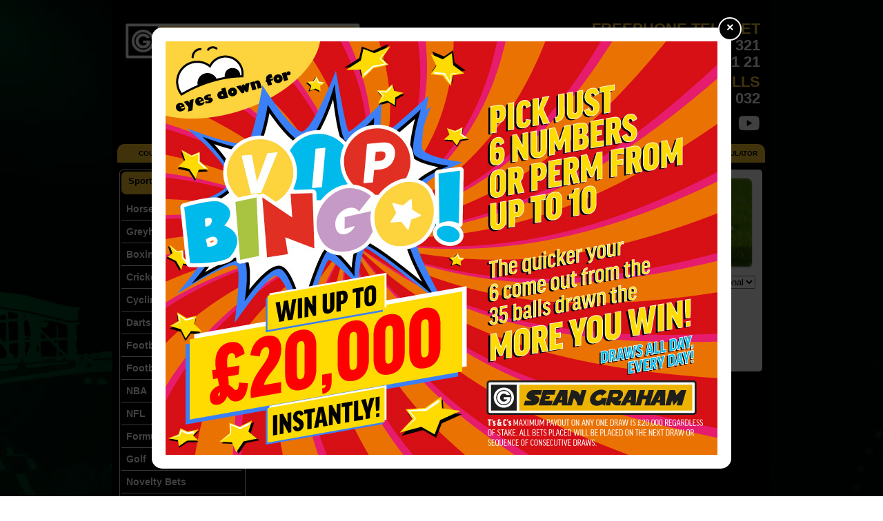

--- FILE ---
content_type: text/html; charset=UTF-8
request_url: https://seangraham.com/l/Football+Coupons/e/Monza+v+AC+Milan---FL-FIY-34531596
body_size: 102647
content:
<!DOCTYPE html PUBLIC "-//W3C//DTD XHTML 1.0 Transitional//EN" "http://www.w3.org/TR/xhtml1/DTD/xhtml1-transitional.dtd">
<html xmlns="http://www.w3.org/1999/xhtml">
<head>
<meta http-equiv="Content-Type" content="text/html; charset=utf-8" />
<!-- <link rel="icon" type="image/png" href="https://seangraham.com/templates/favicon.png"> -->
<title>Sean Graham - Your Local Bookie</title>
<link href="https://seangraham.com/templates/css/layout.css?new=1" rel="stylesheet" type="text/css" />
<link href="https://seangraham.com/templates/css/BetMenu.css?new=1" rel="stylesheet" type="text/css" />
<script type="text/javascript" src="https://ajax.googleapis.com/ajax/libs/jquery/1.4.2/jquery.min.js"></script>
<script type="text/javascript" src="https://seangraham.com/templates/js/JQueryFunctions.js"></script>
<script type="text/javascript" src="https://seangraham.com/templates/js/1.4.1/jquery.dimensions.js"></script>
<script type="text/javascript" src="https://seangraham.com/templates/js/1.4.1/jquery.positionBy.js"></script>
<script type="text/javascript" src="https://seangraham.com/templates/js/1.4.1/jquery.bgiframe.js"></script>
<script type="text/javascript" src="https://seangraham.com/templates/js/1.4.1/jquery.jdMenu.js"></script>
<script type="text/javascript" src="https://seangraham.com/templates/js/randomBackground.js"></script>
<script type="text/javascript" src="https://seangraham.com/templates/js/irishRacing.js"></script>
<script type="text/javascript" src="https://seangraham.com/templates/js/applicationForm.js"></script>
<script type="text/javascript" src="https://seangraham.com/templates/js/vipBingo.js"></script>
<link rel="stylesheet" href="https://seangraham.com/templates/js/1.4.1/jquery.jdMenu.css?new=1" type="text/css" />
<link rel="stylesheet" href="https://seangraham.com/templates/css/fontawesome/fontawesome.min.css" type="text/css" />
<link rel="stylesheet" href="https://seangraham.com/templates/css/fontawesome/solid.min.css" type="text/css" />
<link rel="stylesheet" href="https://seangraham.com/templates/css/fontawesome/brands.min.css" type="text/css" />

<!-- Global site tag (gtag.js) - Google Analytics -->
<script async src="https://www.googletagmanager.com/gtag/js?id=UA-127382040-1"></script>
<script>
  window.dataLayer = window.dataLayer || [];
  function gtag(){dataLayer.push(arguments);}
  gtag('js', new Date());

  gtag('config', 'UA-127382040-1');
</script>

<!--[if IE 6]>
<link href="https://seangraham.com/templates/css/ie6hacks.css" rel="stylesheet" type="text/css" />
<![endif]-->
<!--[if IE 7]>
<link href="https://seangraham.com/templates/css/ie7hacks.css" rel="stylesheet" type="text/css" />
<![endif]-->
</head>

<body>
	<div id="wrapper">
	<div class="modal" id="vip-bingo-modal">
        <div class="modal-container">
            <div class="modal-content">
                <span class="close">&times;</span>
                <img class="vip-bingo-img" src="https://seangraham.com/templates/images/vip-bingo.jpg">
            </div>
        </div>
    </div>
    <div id="WebsiteHeader">
        <div class="Container">&nbsp;
            <div id="Logo">
            
            	<div id="HeadLeft">
                    <a href="https://seangraham.com/"><img class="logo-img" src="/templates/images/logo.png" alt="Sean Graham - Your Local Bookie"></a>
                </div>
                
                <div id="HeadRight">
                    <div class="freephone">
                        <h3 class="header-heading">Freephone Telebet</h3>
                        <h3 class="header-tel">NI/UK 08000 321 321</h3>
                        <h3 class="header-tel">ROI 1800 21 21 21</h3>
                    </div>
                    <div class="international">
                        <h3 class="header-heading">International Calls</h3>
                        <h3 class="header-tel">+44 (0)28 90 325 032</h3>
                    </div>
                    <div class="socials-wrapper">
                        <ul>
                            <li>
                                <a target="_blank" href="https://www.facebook.com/sean.grahambookmakers/"><i class="fab fa-facebook"></i></a>
                            </li>
                            <li>
                                <a target="_blank" href="https://twitter.com/betseangraham"><i class="fab fa-twitter"></i></a>
                            </li>
                            <li>
                                <a target="_blank" href="https://www.youtube.com/channel/UCa9T2GJwh59eig2hIwlFg2A"><i class="fab fa-youtube"></i></a>
                            </li>
                        </ul>
                    </div>
                </div>

            </div>
            <div style="clear:both;"></div>
            <ul id="Navigation">
                <li><a href="https://seangraham.com/p/coupons/" onfocus="if(this.blur)this.blur()">Coupons</a></li>
                <li><a href="https://seangraham.com/p/offers/" onfocus="if(this.blur)this.blur()">Offers</a></li>
                <li><a href="https://seangraham.com/p/irish-racing/" onfocus="if(this.blur)this.blur()">Irish Racing</a></li>
                <li><a target="_blank" href="//seangraham.com/rules-viewer/" onfocus="if(this.blur)this.blur()">Rules</a></li>
                <li><a href="https://seangraham.com/p/careers/" onfocus="if(this.blur)this.blur()">Careers</a></li>
                <li><a href="https://seangraham.com/p/shop-locator/" onfocus="if(this.blur)this.blur()">Shop Locator</a></li>
                <li><a href="https://seangraham.com/p/about-us/" onfocus="if(this.blur)this.blur()">About Us</a></li>
                <li><a style="cursor: pointer;" onclick="try{((event.stopPropagation) ? event.stopPropagation() : event.cancelBubble = true); } catch(e) {} window.open('https://seangraham.com/BetCalculator/', '', 'width = 465, height = 520, status = no, resizable = yes')">Bet Calculator</a></li>
            </ul>
            <script>
                // Mark the current tab as active in the nav
                $(function() {
                    if(window.location.pathname == '/') {
                        var loc = 'https://seangraham.com/';
                    } else {
                        var loc = 'https://seangraham.com/' + window.location.pathname.substr(1); // Strip the leading '/' from the pathname
                    }

                    $('#Navigation a[href="' + loc + '"]').addClass('active');
                });
            </script>
            <div style="clear:both;"></div>
        </div>
    </div>

<div id="WebsiteMainBG">
        <div class="Container" id="ie7fix">
            <div id="UKTime" style="display: none;"><div id="servertime" style="display:inline">07:59:33</div> <h2>UK Time</h2></div>
            
            <div id="PlaceBet" style="display: none;">To place a bet, phone free on <b>0800 000 00 00</b></div>
            
            <div style="clear:both;"></div>
            
            <!-- <div id="MasterTopRound">&nbsp;</div> -->
            <div id="MasterContainer">
            
            	<div class="SportsMenu">
                	<!-- <div class="MenuTopRound">&nbsp;</div> -->
                    <div class="MenuContainer">
                    	<div class="MenuTopBG">Sports</div>
                        	<!-- Cached 07:59:33 --><ul class="jd_menu jd_menu_vertical"><li><a href="https://seangraham.com/l/Horse+Racing---HRG" >Horse Racing</a><ul><li><a href="https://seangraham.com/l/Horse+Racing---HRG-HRUK" >United Kingdom</a><ul><li><a href="https://seangraham.com/l/Horse+Racing---HRG-HRUK/s/Sedgefield" >Sedgefield</a><ul><li><a href="https://seangraham.com/l/Horse+Racing/e/1.40+Sedgefield---HRG-HRUK-40702595" >1.40 Sedgefield</a></li><li><a href="https://seangraham.com/l/Horse+Racing/e/2.10+Sedgefield---HRG-HRUK-40702597" >2.10 Sedgefield</a></li><li><a href="https://seangraham.com/l/Horse+Racing/e/2.40+Sedgefield---HRG-HRUK-40702601" >2.40 Sedgefield</a></li><li><a href="https://seangraham.com/l/Horse+Racing/e/3.10+Sedgefield---HRG-HRUK-40702603" >3.10 Sedgefield</a></li><li><a href="https://seangraham.com/l/Horse+Racing/e/3.40+Sedgefield---HRG-HRUK-40702611" >3.40 Sedgefield</a></li><li><a href="https://seangraham.com/l/Horse+Racing/e/4.10+Sedgefield---HRG-HRUK-40702622" >4.10 Sedgefield</a></li></ul></li></ul></li><li><a href="https://seangraham.com/l/Horse+Racing---HRG-HRID" >Ireland</a><ul><li><a href="https://seangraham.com/l/Horse+Racing---HRG-HRID/s/Naas" >Naas</a><ul><li><a href="https://seangraham.com/l/Horse+Racing/e/12.54+Naas---HRG-HRID-40707641" >12.54 Naas</a></li><li><a href="https://seangraham.com/l/Horse+Racing/e/12.54+Naas---HRG-HRID-40707642" >12.54 Naas</a></li><li><a href="https://seangraham.com/l/Horse+Racing/e/12.54+Naas---HRG-HRID-40707643" >12.54 Naas</a></li><li><a href="https://seangraham.com/l/Horse+Racing/e/12.55+Naas---HRG-HRID-40707757" >12.55 Naas</a></li><li><a href="https://seangraham.com/l/Horse+Racing/e/1.25+Naas---HRG-HRID-40707758" >1.25 Naas</a></li><li><a href="https://seangraham.com/l/Horse+Racing/e/1.55+Naas---HRG-HRID-40707795" >1.55 Naas</a></li><li><a href="https://seangraham.com/l/Horse+Racing/e/2.25+Naas---HRG-HRID-40707800" >2.25 Naas</a></li><li><a href="https://seangraham.com/l/Horse+Racing/e/2.55+Naas---HRG-HRID-40707863" >2.55 Naas</a></li><li><a href="https://seangraham.com/l/Horse+Racing/e/3.25+Naas---HRG-HRID-40707916" >3.25 Naas</a></li><li><a href="https://seangraham.com/l/Horse+Racing/e/3.55+Naas---HRG-HRID-40707917" >3.55 Naas</a></li></ul></li></ul></li><li><a href="https://seangraham.com/l/Horse+Racing---HRG-HRAPASS" >Antepost and Specials</a><ul><li><a href="https://seangraham.com/l/Horse+Racing/e/Irish+Gold+Cup+2026---HRG-HRAPASS-40656326" >Irish Gold Cup 2026</a></li><li><a href="https://seangraham.com/l/Horse+Racing/e/Dublin+Chase+2026---HRG-HRAPASS-40656500" >Dublin Chase 2026</a></li><li><a href="https://seangraham.com/l/Horse+Racing/e/Irish+Champion+Hurdle+2026---HRG-HRAPASS-40656342" >Irish Champion Hurdle 2026</a></li><li><a href="https://seangraham.com/l/Horse+Racing/e/Wm+Hill+Hurdle+2026---HRG-HRAPASS-40656559" >Wm Hill Hurdle 2026</a></li><li><a href="https://seangraham.com/l/Horse+Racing/e/Supreme+Novices+Hurdle+2026---HRG-HRAPASS-40518029" >Supreme Novices Hurdle 2026</a></li><li><a href="https://seangraham.com/l/Horse+Racing/e/Arkle+Chase+2026---HRG-HRAPASS-40518047" >Arkle Chase 2026</a></li><li><a href="https://seangraham.com/l/Horse+Racing/e/Champion+Hurdle---HRG-HRAPASS-40194506" >Champion Hurdle</a></li><li><a href="https://seangraham.com/l/Horse+Racing/e/Turners+Novices+Hurdle+2026---HRG-HRAPASS-40518048" >Turners Novices Hurdle 2026</a></li><li><a href="https://seangraham.com/l/Horse+Racing/e/Brown+Advisory+Novice+Chase+2026---HRG-HRAPASS-40518049" >Brown Advisory Novice Chase 2026</a></li><li><a href="https://seangraham.com/l/Horse+Racing/e/Champion+Chase---HRG-HRAPASS-40194536" >Champion Chase</a></li><li><a href="https://seangraham.com/l/Horse+Racing/e/Mares+Novices+Hurdle+2026---HRG-HRAPASS-40536106" >Mares Novices Hurdle 2026</a></li><li><a href="https://seangraham.com/l/Horse+Racing/e/Mares+Hurdle---HRG-HRAPASS-40536559" >Mares Hurdle</a></li><li><a href="https://seangraham.com/l/Horse+Racing/e/Stayers+Hurdle---HRG-HRAPASS-40194584" >Stayers Hurdle</a></li><li><a href="https://seangraham.com/l/Horse+Racing/e/Ryanair+Chase---HRG-HRAPASS-40194558" >Ryanair Chase</a></li><li><a href="https://seangraham.com/l/Horse+Racing/e/Triumph+Hurdle+2026---HRG-HRAPASS-40532467" >Triumph Hurdle 2026</a></li><li><a href="https://seangraham.com/l/Horse+Racing/e/Mares+Chase+2026---HRG-HRAPASS-40536142" >Mares Chase 2026</a></li><li><a href="https://seangraham.com/l/Horse+Racing/e/Albert+Bartlett+Novices+Hurdle+2026---HRG-HRAPASS-40532468" >Albert Bartlett Novices Hurdle 2026</a></li><li><a href="https://seangraham.com/l/Horse+Racing/e/Cheltenham+Gold+Cup---HRG-HRAPASS-40194639" >Cheltenham Gold Cup</a></li><li><a href="https://seangraham.com/l/Horse+Racing/e/Grand+National+2026---HRG-HRAPASS-39860092" >Grand National 2026</a></li><li><a href="https://seangraham.com/l/Horse+Racing/e/2000+Guineas+2026---HRG-HRAPASS-40106739" >2000 Guineas 2026</a></li><li><a href="https://seangraham.com/l/Horse+Racing---HRG-HRAPASS" >View ALL events</a></li></ul></li><li><a href="https://seangraham.com/l/Horse+Racing---HRG-HRAA" >Australia</a><ul><li><a href="https://seangraham.com/l/Horse+Racing---HRG-HRAA/s/Pinjarra" >Pinjarra</a><ul><li><a href="https://seangraham.com/l/Horse+Racing/e/08.25+Pinjarra---HRG-HRAA-40700109" >08.25 Pinjarra</a></li><li><a href="https://seangraham.com/l/Horse+Racing/e/09.00+Pinjarra---HRG-HRAA-40700110" >09.00 Pinjarra</a></li><li><a href="https://seangraham.com/l/Horse+Racing/e/09.35+Pinjarra---HRG-HRAA-40700111" >09.35 Pinjarra</a></li></ul></li></ul></li><li><a href="https://seangraham.com/l/Horse+Racing---HRG-HRIL" >International</a><ul><li><a href="https://seangraham.com/l/Horse+Racing---HRG-HRIL/s/Scottsville" >Scottsville</a><ul><li><a href="https://seangraham.com/l/Horse+Racing/e/09.40+Scottsville---HRG-HRIL-40701613" >09.40 Scottsville</a></li><li><a href="https://seangraham.com/l/Horse+Racing/e/10.10+Scottsville---HRG-HRIL-40701614" >10.10 Scottsville</a></li><li><a href="https://seangraham.com/l/Horse+Racing/e/10.45+Scottsville---HRG-HRIL-40701618" >10.45 Scottsville</a></li><li><a href="https://seangraham.com/l/Horse+Racing/e/11.20+Scottsville---HRG-HRIL-40701619" >11.20 Scottsville</a></li><li><a href="https://seangraham.com/l/Horse+Racing/e/11.55+Scottsville---HRG-HRIL-40701796" >11.55 Scottsville</a></li><li><a href="https://seangraham.com/l/Horse+Racing/e/12.30+Scottsville---HRG-HRIL-40701797" >12.30 Scottsville</a></li><li><a href="https://seangraham.com/l/Horse+Racing/e/1.05+Scottsville---HRG-HRIL-40701798" >1.05 Scottsville</a></li><li><a href="https://seangraham.com/l/Horse+Racing/e/1.40+Scottsville---HRG-HRIL-40701799" >1.40 Scottsville</a></li><li><a href="https://seangraham.com/l/Horse+Racing/e/2.20+Scottsville---HRG-HRIL-40701800" >2.20 Scottsville</a></li><li><a href="https://seangraham.com/l/Horse+Racing/e/2.55+Scottsville---HRG-HRIL-40701804" >2.55 Scottsville</a></li></ul></li></ul></li></ul></li><li><a href="https://seangraham.com/l/Greyhounds---GRG" >Greyhounds</a><ul><li><a href="https://seangraham.com/l/Greyhounds---GRG-GRG" >United Kingdom</a><ul><li><a href="https://seangraham.com/l/Greyhounds---GRG-GRG/s/Hove" >Hove</a><ul><li><a href="https://seangraham.com/l/Greyhounds/e/2.23+Hove---GRG-GRG-40703754" >2.23 Hove</a></li><li><a href="https://seangraham.com/l/Greyhounds/e/2.41+Hove---GRG-GRG-40703755" >2.41 Hove</a></li><li><a href="https://seangraham.com/l/Greyhounds/e/3.01+Hove---GRG-GRG-40703756" >3.01 Hove</a></li><li><a href="https://seangraham.com/l/Greyhounds/e/3.19+Hove---GRG-GRG-40703757" >3.19 Hove</a></li><li><a href="https://seangraham.com/l/Greyhounds/e/3.38+Hove---GRG-GRG-40703760" >3.38 Hove</a></li><li><a href="https://seangraham.com/l/Greyhounds/e/3.57+Hove---GRG-GRG-40703761" >3.57 Hove</a></li><li><a href="https://seangraham.com/l/Greyhounds/e/4.16+Hove---GRG-GRG-40703762" >4.16 Hove</a></li><li><a href="https://seangraham.com/l/Greyhounds/e/4.34+Hove---GRG-GRG-40703763" >4.34 Hove</a></li><li><a href="https://seangraham.com/l/Greyhounds/e/4.53+Hove---GRG-GRG-40703764" >4.53 Hove</a></li><li><a href="https://seangraham.com/l/Greyhounds/e/5.12+Hove---GRG-GRG-40703765" >5.12 Hove</a></li><li><a href="https://seangraham.com/l/Greyhounds/e/5.31+Hove---GRG-GRG-40703766" >5.31 Hove</a></li><li><a href="https://seangraham.com/l/Greyhounds/e/5.49+Hove---GRG-GRG-40703767" >5.49 Hove</a></li></ul></li><li><a href="https://seangraham.com/l/Greyhounds---GRG-GRG/s/Kinsley" >Kinsley</a><ul><li><a href="https://seangraham.com/l/Greyhounds/e/6.08+Kinsley---GRG-GRG-40702802" >6.08 Kinsley</a></li><li><a href="https://seangraham.com/l/Greyhounds/e/6.26+Kinsley---GRG-GRG-40702803" >6.26 Kinsley</a></li><li><a href="https://seangraham.com/l/Greyhounds/e/6.42+Kinsley---GRG-GRG-40702804" >6.42 Kinsley</a></li><li><a href="https://seangraham.com/l/Greyhounds/e/6.59+Kinsley---GRG-GRG-40702806" >6.59 Kinsley</a></li><li><a href="https://seangraham.com/l/Greyhounds/e/7.16+Kinsley---GRG-GRG-40702808" >7.16 Kinsley</a></li><li><a href="https://seangraham.com/l/Greyhounds/e/7.33+Kinsley---GRG-GRG-40702810" >7.33 Kinsley</a></li><li><a href="https://seangraham.com/l/Greyhounds/e/7.49+Kinsley---GRG-GRG-40702812" >7.49 Kinsley</a></li><li><a href="https://seangraham.com/l/Greyhounds/e/8.07+Kinsley---GRG-GRG-40702822" >8.07 Kinsley</a></li><li><a href="https://seangraham.com/l/Greyhounds/e/8.24+Kinsley---GRG-GRG-40702824" >8.24 Kinsley</a></li><li><a href="https://seangraham.com/l/Greyhounds/e/8.41+Kinsley---GRG-GRG-40702826" >8.41 Kinsley</a></li><li><a href="https://seangraham.com/l/Greyhounds/e/8.59+Kinsley---GRG-GRG-40702829" >8.59 Kinsley</a></li><li><a href="https://seangraham.com/l/Greyhounds/e/9.16+Kinsley---GRG-GRG-40702831" >9.16 Kinsley</a></li></ul></li><li><a href="https://seangraham.com/l/Greyhounds---GRG-GRG/s/Sheffield" >Sheffield</a><ul><li><a href="https://seangraham.com/l/Greyhounds/e/2.29+Sheffield---GRG-GRG-40702805" >2.29 Sheffield</a></li><li><a href="https://seangraham.com/l/Greyhounds/e/2.48+Sheffield---GRG-GRG-40702807" >2.48 Sheffield</a></li><li><a href="https://seangraham.com/l/Greyhounds/e/3.07+Sheffield---GRG-GRG-40702809" >3.07 Sheffield</a></li><li><a href="https://seangraham.com/l/Greyhounds/e/3.26+Sheffield---GRG-GRG-40702811" >3.26 Sheffield</a></li><li><a href="https://seangraham.com/l/Greyhounds/e/3.44+Sheffield---GRG-GRG-40702815" >3.44 Sheffield</a></li><li><a href="https://seangraham.com/l/Greyhounds/e/4.03+Sheffield---GRG-GRG-40702823" >4.03 Sheffield</a></li><li><a href="https://seangraham.com/l/Greyhounds/e/4.22+Sheffield---GRG-GRG-40702825" >4.22 Sheffield</a></li><li><a href="https://seangraham.com/l/Greyhounds/e/4.41+Sheffield---GRG-GRG-40702828" >4.41 Sheffield</a></li><li><a href="https://seangraham.com/l/Greyhounds/e/4.59+Sheffield---GRG-GRG-40702830" >4.59 Sheffield</a></li><li><a href="https://seangraham.com/l/Greyhounds/e/5.18+Sheffield---GRG-GRG-40702834" >5.18 Sheffield</a></li><li><a href="https://seangraham.com/l/Greyhounds/e/5.37+Sheffield---GRG-GRG-40702837" >5.37 Sheffield</a></li><li><a href="https://seangraham.com/l/Greyhounds/e/5.56+Sheffield---GRG-GRG-40702844" >5.56 Sheffield</a></li></ul></li><li><a href="https://seangraham.com/l/Greyhounds---GRG-GRG/s/Sunderland" >Sunderland</a><ul><li><a href="https://seangraham.com/l/Greyhounds/e/11.09+Sunderland---GRG-GRG-40703621" >11.09 Sunderland</a></li><li><a href="https://seangraham.com/l/Greyhounds/e/11.27+Sunderland---GRG-GRG-40703622" >11.27 Sunderland</a></li><li><a href="https://seangraham.com/l/Greyhounds/e/11.43+Sunderland---GRG-GRG-40703623" >11.43 Sunderland</a></li><li><a href="https://seangraham.com/l/Greyhounds/e/12.01+Sunderland---GRG-GRG-40703625" >12.01 Sunderland</a></li><li><a href="https://seangraham.com/l/Greyhounds/e/12.18+Sunderland---GRG-GRG-40703627" >12.18 Sunderland</a></li><li><a href="https://seangraham.com/l/Greyhounds/e/12.34+Sunderland---GRG-GRG-40703628" >12.34 Sunderland</a></li><li><a href="https://seangraham.com/l/Greyhounds/e/12.51+Sunderland---GRG-GRG-40703629" >12.51 Sunderland</a></li><li><a href="https://seangraham.com/l/Greyhounds/e/1.08+Sunderland---GRG-GRG-40703630" >1.08 Sunderland</a></li><li><a href="https://seangraham.com/l/Greyhounds/e/1.26+Sunderland---GRG-GRG-40703632" >1.26 Sunderland</a></li><li><a href="https://seangraham.com/l/Greyhounds/e/1.42+Sunderland---GRG-GRG-40703634" >1.42 Sunderland</a></li><li><a href="https://seangraham.com/l/Greyhounds/e/1.59+Sunderland---GRG-GRG-40703636" >1.59 Sunderland</a></li><li><a href="https://seangraham.com/l/Greyhounds/e/2.14+Sunderland---GRG-GRG-40703638" >2.14 Sunderland</a></li></ul></li><li><a href="https://seangraham.com/l/Greyhounds---GRG-GRG/s/Towcester" >Towcester</a><ul><li><a href="https://seangraham.com/l/Greyhounds/e/2.36+Towcester---GRG-GRG-40702942" >2.36 Towcester</a></li><li><a href="https://seangraham.com/l/Greyhounds/e/2.54+Towcester---GRG-GRG-40702959" >2.54 Towcester</a></li><li><a href="https://seangraham.com/l/Greyhounds/e/3.13+Towcester---GRG-GRG-40702975" >3.13 Towcester</a></li><li><a href="https://seangraham.com/l/Greyhounds/e/3.32+Towcester---GRG-GRG-40702989" >3.32 Towcester</a></li><li><a href="https://seangraham.com/l/Greyhounds/e/3.51+Towcester---GRG-GRG-40703009" >3.51 Towcester</a></li><li><a href="https://seangraham.com/l/Greyhounds/e/4.09+Towcester---GRG-GRG-40703024" >4.09 Towcester</a></li><li><a href="https://seangraham.com/l/Greyhounds/e/4.28+Towcester---GRG-GRG-40703041" >4.28 Towcester</a></li><li><a href="https://seangraham.com/l/Greyhounds/e/4.47+Towcester---GRG-GRG-40703057" >4.47 Towcester</a></li><li><a href="https://seangraham.com/l/Greyhounds/e/5.06+Towcester---GRG-GRG-40703104" >5.06 Towcester</a></li><li><a href="https://seangraham.com/l/Greyhounds/e/5.24+Towcester---GRG-GRG-40703123" >5.24 Towcester</a></li><li><a href="https://seangraham.com/l/Greyhounds/e/5.43+Towcester---GRG-GRG-40703146" >5.43 Towcester</a></li><li><a href="https://seangraham.com/l/Greyhounds/e/6.02+Towcester---GRG-GRG-40703184" >6.02 Towcester</a></li></ul></li><li><a href="https://seangraham.com/l/Greyhounds---GRG-GRG/s/Yarmouth" >Yarmouth</a><ul><li><a href="https://seangraham.com/l/Greyhounds/e/11.34+Yarmouth---GRG-GRG-40702999" >11.34 Yarmouth</a></li><li><a href="https://seangraham.com/l/Greyhounds/e/11.52+Yarmouth---GRG-GRG-40703016" >11.52 Yarmouth</a></li><li><a href="https://seangraham.com/l/Greyhounds/e/12.09+Yarmouth---GRG-GRG-40703031" >12.09 Yarmouth</a></li><li><a href="https://seangraham.com/l/Greyhounds/e/12.26+Yarmouth---GRG-GRG-40703047" >12.26 Yarmouth</a></li><li><a href="https://seangraham.com/l/Greyhounds/e/12.42+Yarmouth---GRG-GRG-40703093" >12.42 Yarmouth</a></li><li><a href="https://seangraham.com/l/Greyhounds/e/12.59+Yarmouth---GRG-GRG-40703111" >12.59 Yarmouth</a></li><li><a href="https://seangraham.com/l/Greyhounds/e/1.17+Yarmouth---GRG-GRG-40703130" >1.17 Yarmouth</a></li><li><a href="https://seangraham.com/l/Greyhounds/e/1.33+Yarmouth---GRG-GRG-40703165" >1.33 Yarmouth</a></li><li><a href="https://seangraham.com/l/Greyhounds/e/1.51+Yarmouth---GRG-GRG-40703195" >1.51 Yarmouth</a></li><li><a href="https://seangraham.com/l/Greyhounds/e/2.07+Yarmouth---GRG-GRG-40703225" >2.07 Yarmouth</a></li></ul></li></ul></li></ul></li><li><a href="https://seangraham.com/l/Boxing---BG-BG" >Boxing</a><ul><li><a href="https://seangraham.com/l/Boxing/e/Omar+Cande+Trinidad+v+Max+Ornelas---BG-BG-40695602" >Omar Cande Trinidad v Max Ornelas</a></li><li><a href="https://seangraham.com/l/Boxing/e/Jose+Tito+Sanchez+v+Jesus+Ramirez+Rubio---BG-BG-40695612" >Jose Tito Sanchez v Jesus Ramirez Rubio</a></li><li><a href="https://seangraham.com/l/Boxing/e/Misael+Rodriguez+Olivas+v+Austin+Deanda---BG-BG-40702059" >Misael Rodriguez Olivas v Austin Deanda</a></li><li><a href="https://seangraham.com/l/Boxing/e/Troy+Nash+v+Jaycob+Ramos---BG-BG-40695603" >Troy Nash v Jaycob Ramos</a></li><li><a href="https://seangraham.com/l/Boxing/e/Robert+Meriwether+III+v+Cesar+Correa---BG-BG-40695618" >Robert Meriwether III v Cesar Correa</a></li><li><a href="https://seangraham.com/l/Boxing/e/Emiliano+Cardenas+v+Marcus+Cortez+Harris---BG-BG-40695617" >Emiliano Cardenas v Marcus Cortez Harris</a></li><li><a href="https://seangraham.com/l/Boxing/e/Callum+Walsh+v+Carlos+Ocampo---BG-BG-40695432" >Callum Walsh v Carlos Ocampo</a></li><li><a href="https://seangraham.com/l/Boxing/e/Floyd+Diaz+v+Guillermo+Gutierrez---BG-BG-40695619" >Floyd Diaz v Guillermo Gutierrez</a></li><li><a href="https://seangraham.com/l/Boxing/e/Liam+Davies+v+Zak+Miller---BG-BG-40435679" >Liam Davies v Zak Miller</a></li><li><a href="https://seangraham.com/l/Boxing/e/Moses+Itauma+v+Jermaine+Franklin---BG-BG-40435680" >Moses Itauma v Jermaine Franklin</a></li><li><a href="https://seangraham.com/l/Boxing/e/Ricky+Turcios+vs+Cameron+Smotherman+%28UFC%29---BG-BG-40695591" >Ricky Turcios vs Cameron Smotherman (UFC)</a></li><li><a href="https://seangraham.com/l/Boxing/e/Adam+Fugitt+vs+Ty+Miller+%28UFC%29---BG-BG-40695604" >Adam Fugitt vs Ty Miller (UFC)</a></li><li><a href="https://seangraham.com/l/Boxing/e/Michael+Johnson+vs+Alexander+Hernandez+%28UFC%29---BG-BG-40695576" >Michael Johnson vs Alexander Hernandez (UFC)</a></li><li><a href="https://seangraham.com/l/Boxing/e/Nikita+Krylov+vs+Modestas+Bukauskas+%28UFC%29---BG-BG-40694960" >Nikita Krylov vs Modestas Bukauskas (UFC)</a></li><li><a href="https://seangraham.com/l/Boxing/e/Zaquin+Moses+v+Leandro+Damian+Medina---BG-BG-40695615" >Zaquin Moses v Leandro Damian Medina</a></li><li><a href="https://seangraham.com/l/Boxing/e/Ateba+Gautier+vs+Andrey+Pulyaev+%28UFC%29---BG-BG-40694949" >Ateba Gautier vs Andrey Pulyaev (UFC)</a></li><li><a href="https://seangraham.com/l/Boxing/e/Umar+Nurmagomedov+vs+Deiveson+Figueiredo+%28UFC%29---BG-BG-40694670" >Umar Nurmagomedov vs Deiveson Figueiredo (UFC)</a></li><li><a href="https://seangraham.com/l/Boxing/e/Kayla+Harrison+vs+Amanda+Nunes+%28UFC%29---BG-BG-40581170" >Kayla Harrison vs Amanda Nunes (UFC)</a></li><li><a href="https://seangraham.com/l/Boxing/e/Kaipo+Gallegos+v+Wilson+Akinocho---BG-BG-40695614" >Kaipo Gallegos v Wilson Akinocho</a></li><li><a href="https://seangraham.com/l/Boxing/e/Ronny+Alvarez+v+Braulio+Matias+Ferreira---BG-BG-40697956" >Ronny Alvarez v Braulio Matias Ferreira</a></li><li><a href="https://seangraham.com/l/Boxing/e/Sean+O%27Malley+vs+Song+Yadong+%28UFC%29---BG-BG-40694584" >Sean O'Malley vs Song Yadong (UFC)</a></li><li><a href="https://seangraham.com/l/Boxing/e/Raymond+Muratalla+v+Andy+Cruz---BG-BG-40695465" >Raymond Muratalla v Andy Cruz</a></li><li><a href="https://seangraham.com/l/Boxing/e/Justin+Gaethje+vs+Paddy+Pimblett+%28UFC%29---BG-BG-40688338" >Justin Gaethje vs Paddy Pimblett (UFC)</a></li><li><a href="https://seangraham.com/l/Boxing/e/Melissa+Mortensen+v+Tori-Ellis+Willetts---BG-BG-40704982" >Melissa Mortensen v Tori-Ellis Willetts</a></li><li><a href="https://seangraham.com/l/Boxing/e/Elif+Nur+Turhan+v+Taylah+Gentzen---BG-BG-40682472" >Elif Nur Turhan v Taylah Gentzen</a></li><li><a href="https://seangraham.com/l/Boxing/e/Gradus+Kraus+v+Boris+Crighton---BG-BG-40682475" >Gradus Kraus v Boris Crighton</a></li><li><a href="https://seangraham.com/l/Boxing/e/Francesca+Hennessy+v+Ellie+Bouttell---BG-BG-40682463" >Francesca Hennessy v Ellie Bouttell</a></li><li><a href="https://seangraham.com/l/Boxing/e/Josh+Padley+v+Jaouad+Belmehdi---BG-BG-40682456" >Josh Padley v Jaouad Belmehdi</a></li><li><a href="https://seangraham.com/l/Boxing/e/Adam+Azim+v+Gustavo+Daniel+Lemos---BG-BG-40602086" >Adam Azim v Gustavo Daniel Lemos</a></li><li><a href="https://seangraham.com/l/Boxing/e/Bakhram+Murtazaliev+v+Josh+Kelly---BG-BG-40704195" >Bakhram Murtazaliev v Josh Kelly</a></li><li><a href="https://seangraham.com/l/Boxing/e/Jacob+Bank+v+William+Scull---BG-BG-40682474" >Jacob Bank v William Scull</a></li><li><a href="https://seangraham.com/l/Boxing/e/Kaan+Ofli+vs+Yi+Zha+%28UFC%29---BG-BG-40672486" >Kaan Ofli vs Yi Zha (UFC)</a></li><li><a href="https://seangraham.com/l/Boxing/e/Jonathan+Micallef+vs+Oban+Elliott+%28UFC%29---BG-BG-40672514" >Jonathan Micallef vs Oban Elliott (UFC)</a></li><li><a href="https://seangraham.com/l/Boxing/e/Jacob+Malkoun+vs+Torrez+Finney+%28UFC%29---BG-BG-40672516" >Jacob Malkoun vs Torrez Finney (UFC)</a></li><li><a href="https://seangraham.com/l/Boxing/e/Cameron+Rowston+vs+Cody+Brundage+%28UFC%29---BG-BG-40672552" >Cameron Rowston vs Cody Brundage (UFC)</a></li><li><a href="https://seangraham.com/l/Boxing/e/Jarrell+Miller+v+Kingsley+Ibeh---BG-BG-40699167" >Jarrell Miller v Kingsley Ibeh</a></li><li><a href="https://seangraham.com/l/Boxing/e/Junior+Tafa+vs+Billy+Elekana+%28UFC%29---BG-BG-40672555" >Junior Tafa vs Billy Elekana (UFC)</a></li><li><a href="https://seangraham.com/l/Boxing/e/Bruce+Carrington+v+Carlos+Castro---BG-BG-40629045" >Bruce Carrington v Carlos Castro</a></li><li><a href="https://seangraham.com/l/Boxing/e/Keyshawn+Davis+v+Jamaine+Ortiz---BG-BG-40629043" >Keyshawn Davis v Jamaine Ortiz</a></li><li><a href="https://seangraham.com/l/Boxing/e/Tai+Tuivasa+vs+Tallison+Teixeira+%28UFC%29---BG-BG-40672995" >Tai Tuivasa vs Tallison Teixeira (UFC)</a></li><li><a href="https://seangraham.com/l/Boxing/e/Carlos+Adames+v+Austin+Williams---BG-BG-40629042" >Carlos Adames v Austin Williams</a></li><li><a href="https://seangraham.com/l/Boxing/e/Rohan+Polanco+v+Christian+Alan+Gomez+Duran---BG-BG-40697669" >Rohan Polanco v Christian Alan Gomez Duran</a></li><li><a href="https://seangraham.com/l/Boxing/e/Rafael+Fiziev+vs+Mauricio+Ruffy+%28UFC%29---BG-BG-40673290" >Rafael Fiziev vs Mauricio Ruffy (UFC)</a></li><li><a href="https://seangraham.com/l/Boxing/e/Dan+Hooker+vs+Benoit+St+Denis+%28UFC%29---BG-BG-40673291" >Dan Hooker vs Benoit St Denis (UFC)</a></li><li><a href="https://seangraham.com/l/Boxing/e/Teofimo+Lopez+v+Shakur+Stevenson---BG-BG-40666400" >Teofimo Lopez v Shakur Stevenson</a></li><li><a href="https://seangraham.com/l/Boxing/e/Alexander+Volkanovski+vs+Diego+Lopes+%28UFC%29---BG-BG-40673292" >Alexander Volkanovski vs Diego Lopes (UFC)</a></li><li><a href="https://seangraham.com/l/Boxing/e/Xander+Zayas+v+Abass+Baraou---BG-BG-40581995" >Xander Zayas v Abass Baraou</a></li><li><a href="https://seangraham.com/l/Boxing/e/Nick+Ball+v+Brandon+Figueroa---BG-BG-40629020" >Nick Ball v Brandon Figueroa</a></li><li><a href="https://seangraham.com/l/Boxing/e/Andrew+Cain+v+Alejandro+Jair+Gonzalez---BG-BG-40661737" >Andrew Cain v Alejandro Jair Gonzalez</a></li><li><a href="https://seangraham.com/l/Boxing/e/Efe+Ajagba+v+Charles+Martin---BG-BG-40704981" >Efe Ajagba v Charles Martin</a></li><li><a href="https://seangraham.com/l/Boxing/e/Ishmael+Davis+v+Bilal+Fawaz---BG-BG-40629040" >Ishmael Davis v Bilal Fawaz</a></li><li><a href="https://seangraham.com/l/Boxing/e/Leigh+Wood+v+Josh+Warrington---BG-BG-40629044" >Leigh Wood v Josh Warrington</a></li><li><a href="https://seangraham.com/l/Boxing/e/Claressa+Shields+v+Franchon+Crews+Dezurn---BG-BG-40629021" >Claressa Shields v Franchon Crews Dezurn</a></li><li><a href="https://seangraham.com/l/Boxing/e/Emanuel+Navarrete+v+Eduardo+Nunez---BG-BG-40629041" >Emanuel Navarrete v Eduardo Nunez</a></li><li><a href="https://seangraham.com/l/Boxing/e/Pierce+O%27Leary+v+Mark+Chamberlain---BG-BG-40629025" >Pierce O'Leary v Mark Chamberlain</a></li><li><a href="https://seangraham.com/l/Boxing/e/James+Dickens+v+Anthony+Cacace---BG-BG-40629024" >James Dickens v Anthony Cacace</a></li><li><a href="https://seangraham.com/l/Boxing/e/Shakiel+Thompson+v+Brad+Pauls---BG-BG-40672442" >Shakiel Thompson v Brad Pauls</a></li><li><a href="https://seangraham.com/l/Boxing/e/Nathan+Heaney+v+Gerome+Warburton---BG-BG-40672441" >Nathan Heaney v Gerome Warburton</a></li><li><a href="https://seangraham.com/l/Boxing/e/Willy+Hutchinson+v+Ezra+Taylor---BG-BG-40435686" >Willy Hutchinson v Ezra Taylor</a></li></ul></li><li><a href="https://seangraham.com/l/Cricket---CT-CT" >Cricket</a><ul><li><a href="https://seangraham.com/l/Cricket/e/Perth+Scorchers+v+Sydney+Sixers---CT-CT-40703624" >Perth Scorchers v Sydney Sixers</a></li><li><a href="https://seangraham.com/l/Cricket/e/India+v+New+Zealand+%283rd+T20%29---CT-CT-40710813" >India v New Zealand (3rd T20)</a></li><li><a href="https://seangraham.com/l/Cricket/e/Sri+Lanka+v+England+%283rd+ODI%29---CT-CT-40710818" >Sri Lanka v England (3rd ODI)</a></li><li><a href="https://seangraham.com/l/Cricket/e/T20+World+Cup+2026---CT-CT-40535969" >T20 World Cup 2026</a></li><li><a href="https://seangraham.com/l/Cricket/e/Indian+Premier+League+2026---CT-CT-40536183" >Indian Premier League 2026</a></li></ul></li><li><a href="https://seangraham.com/l/Cycling---CG-CG" >Cycling</a><ul><li><a href="https://seangraham.com/l/Cycling/e/Tour+de+France+2026---CG-CG-40628971" >Tour de France 2026</a></li></ul></li><li><a href="https://seangraham.com/l/Darts---DS-DS" >Darts</a><ul><li><a href="https://seangraham.com/l/Darts/e/Winmau+World+Masters+2026---DS-DS-40661107" >Winmau World Masters 2026</a></li><li><a href="https://seangraham.com/l/Darts/e/Premier+League+Darts+2026---DS-DS-40628014" >Premier League Darts 2026</a></li></ul></li><li><a href="https://seangraham.com/l/Football+Coupons---FL-COUP" >Football Coupons</a><ul><li><a href="https://seangraham.com/l/Football+Coupons---FL-UK" >UK</a><ul><li><a href="https://seangraham.com/l/Football+Coupons---FL-FPLE/s/Premier League" >Premier League</a><ul><li><a href="https://seangraham.com/l/Football+Coupons/e/Brentford+v+Nottingham+Forest---FL-FPLE-40682720" >Brentford v Nottingham Forest</a></li><li><a href="https://seangraham.com/l/Football+Coupons/e/Crystal+Palace+v+Chelsea---FL-FPLE-40682782" >Crystal Palace v Chelsea</a></li><li><a href="https://seangraham.com/l/Football+Coupons/e/Newcastle+United+v+Aston+Villa---FL-FPLE-40695305" >Newcastle United v Aston Villa</a></li><li><a href="https://seangraham.com/l/Football+Coupons/e/Arsenal+v+Manchester+United---FL-FPLE-40682781" >Arsenal v Manchester United</a></li><li><a href="https://seangraham.com/l/Football+Coupons/e/Everton+v+Leeds+United---FL-FPLE-40689340" >Everton v Leeds United</a></li><li><a href="https://seangraham.com/l/Football+Coupons/e/Brighton+and+Hove+Albion+v+Everton---FL-FPLE-40708771" >Brighton and Hove Albion v Everton</a></li><li><a href="https://seangraham.com/l/Football+Coupons/e/Leeds+United+v+Arsenal---FL-FPLE-40708839" >Leeds United v Arsenal</a></li><li><a href="https://seangraham.com/l/Football+Coupons/e/Wolverhampton+Wanderers+v+Bournemouth---FL-FPLE-40708915" >Wolverhampton Wanderers v Bournemouth</a></li><li><a href="https://seangraham.com/l/Football+Coupons/e/Chelsea+v+West+Ham+United---FL-FPLE-40709012" >Chelsea v West Ham United</a></li><li><a href="https://seangraham.com/l/Football+Coupons/e/Liverpool+v+Newcastle+United---FL-FPLE-40710506" >Liverpool v Newcastle United</a></li></ul></li><li><a href="https://seangraham.com/l/Football+Coupons---FL-FCP/s/Championship" >Championship</a><ul><li><a href="https://seangraham.com/l/Football+Coupons/e/Portsmouth+v+Southampton---FL-FCP-40682869" >Portsmouth v Southampton</a></li><li><a href="https://seangraham.com/l/Football+Coupons/e/Norwich+City+v+Coventry---FL-FCP-40695600" >Norwich City v Coventry</a></li><li><a href="https://seangraham.com/l/Football+Coupons/e/Bristol+City+v+Derby+County---FL-FCP-40704916" >Bristol City v Derby County</a></li><li><a href="https://seangraham.com/l/Football+Coupons/e/Leicester+City+v+Charlton+Athletic---FL-FCP-40709157" >Leicester City v Charlton Athletic</a></li><li><a href="https://seangraham.com/l/Football+Coupons/e/Sheffield+Wednesday+v+Wrexham---FL-FCP-40709092" >Sheffield Wednesday v Wrexham</a></li><li><a href="https://seangraham.com/l/Football+Coupons/e/Stoke+City+v+Southampton---FL-FCP-40709340" >Stoke City v Southampton</a></li><li><a href="https://seangraham.com/l/Football+Coupons/e/Blackburn+Rovers+v+Hull+City---FL-FCP-40709574" >Blackburn Rovers v Hull City</a></li><li><a href="https://seangraham.com/l/Football+Coupons/e/Ipswich+Town+v+Preston---FL-FCP-40709576" >Ipswich Town v Preston</a></li><li><a href="https://seangraham.com/l/Football+Coupons/e/Middlesbrough+v+Norwich+City---FL-FCP-40709577" >Middlesbrough v Norwich City</a></li><li><a href="https://seangraham.com/l/Football+Coupons/e/Millwall+v+Sheffield+United---FL-FCP-40709487" >Millwall v Sheffield United</a></li><li><a href="https://seangraham.com/l/Football+Coupons/e/Oxford+United+v+Birmingham+City---FL-FCP-40709446" >Oxford United v Birmingham City</a></li><li><a href="https://seangraham.com/l/Football+Coupons/e/Portsmouth+v+West+Brom---FL-FCP-40709453" >Portsmouth v West Brom</a></li><li><a href="https://seangraham.com/l/Football+Coupons/e/Queens+Park+Rangers+v+Coventry---FL-FCP-40709416" >Queens Park Rangers v Coventry</a></li><li><a href="https://seangraham.com/l/Football+Coupons/e/Watford+v+Swansea+City---FL-FCP-40709605" >Watford v Swansea City</a></li></ul></li><li><a href="https://seangraham.com/l/Football+Coupons---FL-FL11/s/League 1" >League 1</a><ul><li><a href="https://seangraham.com/l/Football+Coupons/e/Blackpool+v+Stockport+County---FL-FL11-40702182" >Blackpool v Stockport County</a></li><li><a href="https://seangraham.com/l/Football+Coupons/e/Bolton+Wanderers+v+Burton+Albion---FL-FL11-40702252" >Bolton Wanderers v Burton Albion</a></li><li><a href="https://seangraham.com/l/Football+Coupons/e/Cardiff+City+v+Barnsley---FL-FL11-40702099" >Cardiff City v Barnsley</a></li><li><a href="https://seangraham.com/l/Football+Coupons/e/Huddersfield+Town+v+Luton+Town---FL-FL11-40702118" >Huddersfield Town v Luton Town</a></li><li><a href="https://seangraham.com/l/Football+Coupons/e/Lincoln+City+v+Bradford+City---FL-FL11-40702113" >Lincoln City v Bradford City</a></li><li><a href="https://seangraham.com/l/Football+Coupons/e/Plymouth+Argyle+v+Mansfield+Town---FL-FL11-40702160" >Plymouth Argyle v Mansfield Town</a></li><li><a href="https://seangraham.com/l/Football+Coupons/e/Port+Vale+v+AFC+Wimbledon---FL-FL11-40702412" >Port Vale v AFC Wimbledon</a></li><li><a href="https://seangraham.com/l/Football+Coupons/e/Rotherham+v+Northampton+Town---FL-FL11-40702422" >Rotherham v Northampton Town</a></li><li><a href="https://seangraham.com/l/Football+Coupons/e/Stevenage+v+Peterborough+United---FL-FL11-40702401" >Stevenage v Peterborough United</a></li><li><a href="https://seangraham.com/l/Football+Coupons/e/Wycombe+Wanderers+v+Wigan+Athletic---FL-FL11-40702273" >Wycombe Wanderers v Wigan Athletic</a></li><li><a href="https://seangraham.com/l/Football+Coupons/e/Doncaster+v+Leyton+Orient---FL-FL11-40702403" >Doncaster v Leyton Orient</a></li><li><a href="https://seangraham.com/l/Football+Coupons/e/Reading+v+Exeter+City---FL-FL11-40702406" >Reading v Exeter City</a></li><li><a href="https://seangraham.com/l/Football+Coupons/e/AFC+Wimbledon+v+Bolton+Wanderers---FL-FL11-40709177" >AFC Wimbledon v Bolton Wanderers</a></li><li><a href="https://seangraham.com/l/Football+Coupons/e/Bradford+City+v+Doncaster---FL-FL11-40709069" >Bradford City v Doncaster</a></li><li><a href="https://seangraham.com/l/Football+Coupons/e/Northampton+Town+v+Reading---FL-FL11-40708791" >Northampton Town v Reading</a></li><li><a href="https://seangraham.com/l/Football+Coupons/e/Barnsley+v+Stevenage---FL-FL11-40709176" >Barnsley v Stevenage</a></li><li><a href="https://seangraham.com/l/Football+Coupons/e/Burton+Albion+v+Cardiff+City---FL-FL11-40709164" >Burton Albion v Cardiff City</a></li><li><a href="https://seangraham.com/l/Football+Coupons/e/Exeter+City+v+Rotherham---FL-FL11-40708863" >Exeter City v Rotherham</a></li><li><a href="https://seangraham.com/l/Football+Coupons/e/Leyton+Orient+v+Port+Vale---FL-FL11-40708861" >Leyton Orient v Port Vale</a></li><li><a href="https://seangraham.com/l/Football+Coupons/e/Luton+Town+v+Blackpool---FL-FL11-40709026" >Luton Town v Blackpool</a></li><li><a href="https://seangraham.com/l/Football+Coupons/e/Mansfield+Town+v+Wycombe+Wanderers---FL-FL11-40709245" >Mansfield Town v Wycombe Wanderers</a></li><li><a href="https://seangraham.com/l/Football+Coupons/e/Peterborough+United+v+Huddersfield+Town---FL-FL11-40709160" >Peterborough United v Huddersfield Town</a></li><li><a href="https://seangraham.com/l/Football+Coupons/e/Stockport+County+v+Plymouth+Argyle---FL-FL11-40708864" >Stockport County v Plymouth Argyle</a></li><li><a href="https://seangraham.com/l/Football+Coupons/e/Wigan+Athletic+v+Lincoln+City---FL-FL11-40709161" >Wigan Athletic v Lincoln City</a></li></ul></li><li><a href="https://seangraham.com/l/Football+Coupons---FL-FL22/s/League 2" >League 2</a><ul><li><a href="https://seangraham.com/l/Football+Coupons/e/Newport+County+v+Accrington+Stanley---FL-FL22-40701670" >Newport County v Accrington Stanley</a></li><li><a href="https://seangraham.com/l/Football+Coupons/e/Barnet+v+Tranmere+Rovers---FL-FL22-40701678" >Barnet v Tranmere Rovers</a></li><li><a href="https://seangraham.com/l/Football+Coupons/e/Barrow+v+Oldham+Athletic---FL-FL22-40701701" >Barrow v Oldham Athletic</a></li><li><a href="https://seangraham.com/l/Football+Coupons/e/Bromley+v+Crewe+Alexandra---FL-FL22-40701676" >Bromley v Crewe Alexandra</a></li><li><a href="https://seangraham.com/l/Football+Coupons/e/Cambridge+United+v+Shrewsbury+Town---FL-FL22-40701677" >Cambridge United v Shrewsbury Town</a></li><li><a href="https://seangraham.com/l/Football+Coupons/e/Cheltenham+Town+v+Gillingham---FL-FL22-40701847" >Cheltenham Town v Gillingham</a></li><li><a href="https://seangraham.com/l/Football+Coupons/e/Colchester+United+v+Grimsby+Town---FL-FL22-40701986" >Colchester United v Grimsby Town</a></li><li><a href="https://seangraham.com/l/Football+Coupons/e/Harrogate+Town+v+Fleetwood+Town---FL-FL22-40701849" >Harrogate Town v Fleetwood Town</a></li><li><a href="https://seangraham.com/l/Football+Coupons/e/MK+Dons+v+Bristol+Rovers---FL-FL22-40701914" >MK Dons v Bristol Rovers</a></li><li><a href="https://seangraham.com/l/Football+Coupons/e/Notts+County+v+Swindon+Town---FL-FL22-40701829" >Notts County v Swindon Town</a></li><li><a href="https://seangraham.com/l/Football+Coupons/e/Salford+City+v+Chesterfield---FL-FL22-40701848" >Salford City v Chesterfield</a></li><li><a href="https://seangraham.com/l/Football+Coupons/e/Walsall+v+Crawley+Town---FL-FL22-40701846" >Walsall v Crawley Town</a></li><li><a href="https://seangraham.com/l/Football+Coupons/e/Bristol+Rovers+v+Newport+County---FL-FL22-40709642" >Bristol Rovers v Newport County</a></li><li><a href="https://seangraham.com/l/Football+Coupons/e/Grimsby+Town+v+MK+Dons---FL-FL22-40709388" >Grimsby Town v MK Dons</a></li><li><a href="https://seangraham.com/l/Football+Coupons/e/Accrington+Stanley+v+Cheltenham+Town---FL-FL22-40709795" >Accrington Stanley v Cheltenham Town</a></li><li><a href="https://seangraham.com/l/Football+Coupons/e/Chesterfield+v+Walsall---FL-FL22-40709906" >Chesterfield v Walsall</a></li><li><a href="https://seangraham.com/l/Football+Coupons/e/Crawley+Town+v+Harrogate+Town---FL-FL22-40709812" >Crawley Town v Harrogate Town</a></li><li><a href="https://seangraham.com/l/Football+Coupons/e/Crewe+Alexandra+v+Colchester+United---FL-FL22-40710081" >Crewe Alexandra v Colchester United</a></li><li><a href="https://seangraham.com/l/Football+Coupons/e/Fleetwood+Town+v+Notts+County---FL-FL22-40709810" >Fleetwood Town v Notts County</a></li><li><a href="https://seangraham.com/l/Football+Coupons/e/Gillingham+v+Bromley---FL-FL22-40709809" >Gillingham v Bromley</a></li><li><a href="https://seangraham.com/l/Football+Coupons/e/Oldham+Athletic+v+Cambridge+United---FL-FL22-40709651" >Oldham Athletic v Cambridge United</a></li><li><a href="https://seangraham.com/l/Football+Coupons/e/Shrewsbury+Town+v+Barnet---FL-FL22-40709905" >Shrewsbury Town v Barnet</a></li><li><a href="https://seangraham.com/l/Football+Coupons/e/Swindon+Town+v+Barrow---FL-FL22-40709643" >Swindon Town v Barrow</a></li><li><a href="https://seangraham.com/l/Football+Coupons/e/Tranmere+Rovers+v+Salford+City---FL-FL22-40709904" >Tranmere Rovers v Salford City</a></li></ul></li><li><a href="https://seangraham.com/l/Football+Coupons---FL-FSPR/s/Scottish Premier" >Scottish Premier</a><ul><li><a href="https://seangraham.com/l/Football+Coupons/e/Hearts+v+Celtic---FL-FSPR-40682856" >Hearts v Celtic</a></li><li><a href="https://seangraham.com/l/Football+Coupons/e/Rangers+v+Dundee---FL-FSPR-40683097" >Rangers v Dundee</a></li><li><a href="https://seangraham.com/l/Football+Coupons/e/Kilmarnock+v+Aberdeen---FL-FSPR-40710328" >Kilmarnock v Aberdeen</a></li><li><a href="https://seangraham.com/l/Football+Coupons/e/Livingston+v+Motherwell---FL-FSPR-40710326" >Livingston v Motherwell</a></li><li><a href="https://seangraham.com/l/Football+Coupons/e/St+Mirren+v+Dundee---FL-FSPR-40710378" >St Mirren v Dundee</a></li><li><a href="https://seangraham.com/l/Football+Coupons/e/Dundee+United+v+Hearts---FL-FSPR-40710339" >Dundee United v Hearts</a></li></ul></li><li><a href="https://seangraham.com/l/Football+Coupons---FL-FSCP/s/Scottish Championship" >Scottish Championship</a><ul><li><a href="https://seangraham.com/l/Football+Coupons/e/St+Johnstone+v+Partick+Thistle---FL-FSCP-40705489" >St Johnstone v Partick Thistle</a></li><li><a href="https://seangraham.com/l/Football+Coupons/e/Ayr+United+v+Raith+Rovers---FL-FSCP-40710606" >Ayr United v Raith Rovers</a></li><li><a href="https://seangraham.com/l/Football+Coupons/e/Dunfermline+Athletic+v+Airdrieonians---FL-FSCP-40710604" >Dunfermline Athletic v Airdrieonians</a></li><li><a href="https://seangraham.com/l/Football+Coupons/e/Greenock+Morton+v+Ross+County---FL-FSCP-40710760" >Greenock Morton v Ross County</a></li><li><a href="https://seangraham.com/l/Football+Coupons/e/Queens+Park+FC+v+Arbroath---FL-FSCP-40710603" >Queens Park FC v Arbroath</a></li></ul></li><li><a href="https://seangraham.com/l/Football+Coupons---FL-FSL11/s/Scottish League 1" >Scottish League 1</a><ul><li><a href="https://seangraham.com/l/Football+Coupons/e/Alloa+Athletic+v+Cove+Rangers---FL-FSL11-40710206" >Alloa Athletic v Cove Rangers</a></li><li><a href="https://seangraham.com/l/Football+Coupons/e/East+Fife+v+Montrose---FL-FSL11-40710344" >East Fife v Montrose</a></li><li><a href="https://seangraham.com/l/Football+Coupons/e/Kelty+Hearts+v+Hamilton+Academical---FL-FSL11-40710472" >Kelty Hearts v Hamilton Academical</a></li><li><a href="https://seangraham.com/l/Football+Coupons/e/Queen+Of+The+South+v+Inverness+CT---FL-FSL11-40710205" >Queen Of The South v Inverness CT</a></li><li><a href="https://seangraham.com/l/Football+Coupons/e/Stenhousemuir+v+Peterhead---FL-FSL11-40710345" >Stenhousemuir v Peterhead</a></li></ul></li><li><a href="https://seangraham.com/l/Football+Coupons---FL-FSL22/s/Scottish League 2" >Scottish League 2</a><ul><li><a href="https://seangraham.com/l/Football+Coupons/e/Stranraer+v+Clyde---FL-FSL22-40692540" >Stranraer v Clyde</a></li><li><a href="https://seangraham.com/l/Football+Coupons/e/Annan+Athletic+v+Clyde---FL-FSL22-40710605" >Annan Athletic v Clyde</a></li><li><a href="https://seangraham.com/l/Football+Coupons/e/Dumbarton+v+Edinburgh+City---FL-FSL22-40710683" >Dumbarton v Edinburgh City</a></li><li><a href="https://seangraham.com/l/Football+Coupons/e/East+Kilbride+v+Forfar+Athletic---FL-FSL22-40710591" >East Kilbride v Forfar Athletic</a></li><li><a href="https://seangraham.com/l/Football+Coupons/e/Elgin+City+v+Spartans+FC---FL-FSL22-40710607" >Elgin City v Spartans FC</a></li><li><a href="https://seangraham.com/l/Football+Coupons/e/Stirling+Albion+v+Stranraer---FL-FSL22-40710602" >Stirling Albion v Stranraer</a></li></ul></li></ul></li><li><a href="https://seangraham.com/l/Football+Coupons---FL-EUROPEAN" >European</a><ul><li><a href="https://seangraham.com/l/Football+Coupons---FL-FAAA/s/Austria" >Austria</a><ul><li><a href="https://seangraham.com/l/Football+Coupons/e/LASK+Linz+v+BW+Linz---FL-FAAA-40704179" >LASK Linz v BW Linz</a></li><li><a href="https://seangraham.com/l/Football+Coupons/e/SV+Ried+v+Rapid+Vienna---FL-FAAA-40708714" >SV Ried v Rapid Vienna</a></li></ul></li><li><a href="https://seangraham.com/l/Football+Coupons---FL-FBM/s/Belgium" >Belgium</a><ul><li><a href="https://seangraham.com/l/Football+Coupons/e/Royal+Antwerp+v+Charleroi---FL-FBM-40682924" >Royal Antwerp v Charleroi</a></li><li><a href="https://seangraham.com/l/Football+Coupons/e/Genk+v+Cercle+Brugge---FL-FBM-40682868" >Genk v Cercle Brugge</a></li><li><a href="https://seangraham.com/l/Football+Coupons/e/Anderlecht+v+FCV+Dender---FL-FBM-40682997" >Anderlecht v FCV Dender</a></li><li><a href="https://seangraham.com/l/Football+Coupons/e/KV+Mechelen+v+KVC+Westerlo---FL-FBM-40683093" >KV Mechelen v KVC Westerlo</a></li><li><a href="https://seangraham.com/l/Football+Coupons/e/RAAL+La+Louviere+v+Gent---FL-FBM-40704766" >RAAL La Louviere v Gent</a></li><li><a href="https://seangraham.com/l/Football+Coupons/e/Cercle+Brugge+v+Royal+Antwerp---FL-FBM-40710996" >Cercle Brugge v Royal Antwerp</a></li><li><a href="https://seangraham.com/l/Football+Coupons/e/SV+Zulte-Waregem+v+KVC+Westerlo---FL-FBM-40710803" >SV Zulte-Waregem v KVC Westerlo</a></li><li><a href="https://seangraham.com/l/Football+Coupons/e/Sint+Truiden+v+Charleroi---FL-FBM-40711055" >Sint Truiden v Charleroi</a></li></ul></li><li><a href="https://seangraham.com/l/Football+Coupons---FL-FFE/s/France" >France</a><ul><li><a href="https://seangraham.com/l/Football+Coupons/e/Nantes+v+Nice---FL-FFE-40683288" >Nantes v Nice</a></li><li><a href="https://seangraham.com/l/Football+Coupons/e/Brest+v+Toulouse+FC---FL-FFE-40688464" >Brest v Toulouse FC</a></li><li><a href="https://seangraham.com/l/Football+Coupons/e/Metz+v+Lyon---FL-FFE-40688518" >Metz v Lyon</a></li><li><a href="https://seangraham.com/l/Football+Coupons/e/Paris+FC+v+Angers+SCO---FL-FFE-40683286" >Paris FC v Angers SCO</a></li><li><a href="https://seangraham.com/l/Football+Coupons/e/Lille+v+Strasbourg---FL-FFE-40683289" >Lille v Strasbourg</a></li><li><a href="https://seangraham.com/l/Football+Coupons/e/Le+Mans+v+USL+Dunkerque---FL-FFE-40689191" >Le Mans v USL Dunkerque</a></li><li><a href="https://seangraham.com/l/Football+Coupons/e/Chateauroux+v+Le+Puy---FL-FFE-40704309" >Chateauroux v Le Puy</a></li><li><a href="https://seangraham.com/l/Football+Coupons/e/Concarneau+v+Bourg-en-Bresse---FL-FFE-40704326" >Concarneau v Bourg-en-Bresse</a></li><li><a href="https://seangraham.com/l/Football+Coupons/e/Dijon+v+St+Brieuc+Stade---FL-FFE-40711099" >Dijon v St Brieuc Stade</a></li><li><a href="https://seangraham.com/l/Football+Coupons/e/FC+Fleury+91+v+Paris+13+Atletico---FL-FFE-40704310" >FC Fleury 91 v Paris 13 Atletico</a></li><li><a href="https://seangraham.com/l/Football+Coupons/e/FC+Sochaux+v+Rouen---FL-FFE-40711201" >FC Sochaux v Rouen</a></li><li><a href="https://seangraham.com/l/Football+Coupons/e/Quevilly+v+Villefranche---FL-FFE-40704384" >Quevilly v Villefranche</a></li><li><a href="https://seangraham.com/l/Football+Coupons/e/Valenciennes+FC+v+US+Orleans+Loiret+Football---FL-FFE-40704328" >Valenciennes FC v US Orleans Loiret Football</a></li><li><a href="https://seangraham.com/l/Football+Coupons/e/Versailles+v+Caen---FL-FFE-40704421" >Versailles v Caen</a></li><li><a href="https://seangraham.com/l/Football+Coupons/e/Bastia+v+Nancy---FL-FFE-40704551" >Bastia v Nancy</a></li><li><a href="https://seangraham.com/l/Football+Coupons/e/Clermont+v+Reims---FL-FFE-40708341" >Clermont v Reims</a></li><li><a href="https://seangraham.com/l/Football+Coupons/e/Grenoble+v+Amiens---FL-FFE-40704556" >Grenoble v Amiens</a></li><li><a href="https://seangraham.com/l/Football+Coupons/e/Montpellier+HSC+v+Guingamp---FL-FFE-40708280" >Montpellier HSC v Guingamp</a></li><li><a href="https://seangraham.com/l/Football+Coupons/e/Rodez+v+Red+Star+FC+93---FL-FFE-40708291" >Rodez v Red Star FC 93</a></li><li><a href="https://seangraham.com/l/Football+Coupons/e/Stade+Lavallois+v+Pau+FC---FL-FFE-40704629" >Stade Lavallois v Pau FC</a></li><li><a href="https://seangraham.com/l/Football+Coupons/e/Lens+v+Le+Havre---FL-FFE-40704801" >Lens v Le Havre</a></li><li><a href="https://seangraham.com/l/Football+Coupons/e/Troyes+AC+v+Le+Mans---FL-FFE-40710897" >Troyes AC v Le Mans</a></li><li><a href="https://seangraham.com/l/Football+Coupons/e/USL+Dunkerque+v+Annecy---FL-FFE-40711120" >USL Dunkerque v Annecy</a></li><li><a href="https://seangraham.com/l/Football+Coupons/e/Paris+FC+v+Marseille---FL-FFE-40711309" >Paris FC v Marseille</a></li><li><a href="https://seangraham.com/l/Football+Coupons/e/Lorient+v+Nantes---FL-FFE-40711198" >Lorient v Nantes</a></li><li><a href="https://seangraham.com/l/Football+Coupons/e/St+Etienne+v+Boulogne---FL-FFE-40711253" >St Etienne v Boulogne</a></li><li><a href="https://seangraham.com/l/Football+Coupons/e/AS+Monaco+v+Rennes---FL-FFE-40711310" >AS Monaco v Rennes</a></li></ul></li><li><a href="https://seangraham.com/l/Football+Coupons---FL-FGY/s/Germany" >Germany</a><ul><li><a href="https://seangraham.com/l/Football+Coupons/e/Elversberg+v+Bochum---FL-FGY-40683799" >Elversberg v Bochum</a></li><li><a href="https://seangraham.com/l/Football+Coupons/e/SC+Paderborn+07+v+Preussen+Munster---FL-FGY-40683689" >SC Paderborn 07 v Preussen Munster</a></li><li><a href="https://seangraham.com/l/Football+Coupons/e/Schalke+04+v+Kaiserslautern---FL-FGY-40683458" >Schalke 04 v Kaiserslautern</a></li><li><a href="https://seangraham.com/l/Football+Coupons/e/SV+Waldhof+Mannheim+07+v+Hansa+Rostock---FL-FGY-40683436" >SV Waldhof Mannheim 07 v Hansa Rostock</a></li><li><a href="https://seangraham.com/l/Football+Coupons/e/Borussia+Monchengladbach+v+Stuttgart---FL-FGY-40687448" >Borussia Monchengladbach v Stuttgart</a></li><li><a href="https://seangraham.com/l/Football+Coupons/e/Osnabruck+v+1860+Munich---FL-FGY-40683622" >Osnabruck v 1860 Munich</a></li><li><a href="https://seangraham.com/l/Football+Coupons/e/Freiburg+v+FC+Koln---FL-FGY-40683836" >Freiburg v FC Koln</a></li><li><a href="https://seangraham.com/l/Football+Coupons/e/Wehen+Wiesbaden+v+SC+Verl---FL-FGY-40683623" >Wehen Wiesbaden v SC Verl</a></li><li><a href="https://seangraham.com/l/Football+Coupons/e/St+Pauli+v+RB+Leipzig---FL-FGY-40692492" >St Pauli v RB Leipzig</a></li><li><a href="https://seangraham.com/l/Football+Coupons/e/Werder+Bremen+v+Hoffenheim---FL-FGY-40692452" >Werder Bremen v Hoffenheim</a></li><li><a href="https://seangraham.com/l/Football+Coupons/e/FC+Magdeburg+v+Hannover+96---FL-FGY-40705348" >FC Magdeburg v Hannover 96</a></li><li><a href="https://seangraham.com/l/Football+Coupons/e/Nurnberg+v+Preussen+Munster---FL-FGY-40705321" >Nurnberg v Preussen Munster</a></li><li><a href="https://seangraham.com/l/Football+Coupons/e/TSV+Havelse+v+Erzgebirge+Aue---FL-FGY-40711200" >TSV Havelse v Erzgebirge Aue</a></li><li><a href="https://seangraham.com/l/Football+Coupons/e/FC+Koln+v+Wolfsburg---FL-FGY-40704697" >FC Koln v Wolfsburg</a></li><li><a href="https://seangraham.com/l/Football+Coupons/e/Bochum+v+Schalke+04---FL-FGY-40711380" >Bochum v Schalke 04</a></li><li><a href="https://seangraham.com/l/Football+Coupons/e/Eintracht+Braunschweig+v+Karlsruher+SC---FL-FGY-40711404" >Eintracht Braunschweig v Karlsruher SC</a></li><li><a href="https://seangraham.com/l/Football+Coupons/e/Holstein+Kiel+v+Greuther+Furth---FL-FGY-40711403" >Holstein Kiel v Greuther Furth</a></li><li><a href="https://seangraham.com/l/Football+Coupons/e/Cottbus+v+Hoffenheim+II---FL-FGY-40711252" >Cottbus v Hoffenheim II</a></li><li><a href="https://seangraham.com/l/Football+Coupons/e/Augsburg+v+St+Pauli---FL-FGY-40711543" >Augsburg v St Pauli</a></li><li><a href="https://seangraham.com/l/Football+Coupons/e/Eintracht+Frankfurt+v+Bayer+Leverkusen---FL-FGY-40711527" >Eintracht Frankfurt v Bayer Leverkusen</a></li><li><a href="https://seangraham.com/l/Football+Coupons/e/Hoffenheim+v+Union+Berlin---FL-FGY-40711580" >Hoffenheim v Union Berlin</a></li><li><a href="https://seangraham.com/l/Football+Coupons/e/RB+Leipzig+v+Mainz+05---FL-FGY-40711488" >RB Leipzig v Mainz 05</a></li><li><a href="https://seangraham.com/l/Football+Coupons/e/Werder+Bremen+v+Borussia+Monchengladbach---FL-FGY-40711456" >Werder Bremen v Borussia Monchengladbach</a></li><li><a href="https://seangraham.com/l/Football+Coupons/e/Schweinfurt+v+Jahn+Regensburg---FL-FGY-40711117" >Schweinfurt v Jahn Regensburg</a></li><li><a href="https://seangraham.com/l/Football+Coupons/e/Hamburger+SV+v+Bayern+Munich---FL-FGY-40711633" >Hamburger SV v Bayern Munich</a></li><li><a href="https://seangraham.com/l/Football+Coupons/e/Kaiserslautern+v+Elversberg---FL-FGY-40713435" >Kaiserslautern v Elversberg</a></li></ul></li><li><a href="https://seangraham.com/l/Football+Coupons---FL-FGE/s/Greece" >Greece</a><ul><li><a href="https://seangraham.com/l/Football+Coupons/e/Aris+Thessaloniki+v+Levadiakos---FL-FGE-40683837" >Aris Thessaloniki v Levadiakos</a></li><li><a href="https://seangraham.com/l/Football+Coupons/e/OFI+Crete+v+Panaitolikos---FL-FGE-40683770" >OFI Crete v Panaitolikos</a></li><li><a href="https://seangraham.com/l/Football+Coupons/e/Atromitos+v+Panathinaikos---FL-FGE-40683863" >Atromitos v Panathinaikos</a></li><li><a href="https://seangraham.com/l/Football+Coupons/e/AE+Kifisia+FC+v+PAOK---FL-FGE-40691127" >AE Kifisia FC v PAOK</a></li><li><a href="https://seangraham.com/l/Football+Coupons/e/Panaitolikos+v+Aris+Thessaloniki---FL-FGE-40711790" >Panaitolikos v Aris Thessaloniki</a></li><li><a href="https://seangraham.com/l/Football+Coupons/e/Atromitos+v+OFI+Crete---FL-FGE-40711651" >Atromitos v OFI Crete</a></li><li><a href="https://seangraham.com/l/Football+Coupons/e/Volos+NFC+v+Larissa---FL-FGE-40711868" >Volos NFC v Larissa</a></li></ul></li><li><a href="https://seangraham.com/l/Football+Coupons---FL-FIY/s/Italy" >Italy</a><ul><li><a href="https://seangraham.com/l/Football+Coupons/e/Sassuolo+v+Cremonese---FL-FIY-40681769" >Sassuolo v Cremonese</a></li><li><a href="https://seangraham.com/l/Football+Coupons/e/Atalanta+BC+v+Parma+FC---FL-FIY-40688199" >Atalanta BC v Parma FC</a></li><li><a href="https://seangraham.com/l/Football+Coupons/e/Genoa+v+Bologna---FL-FIY-40692205" >Genoa v Bologna</a></li><li><a href="https://seangraham.com/l/Football+Coupons/e/Sudtirol+v+Padova---FL-FIY-40683962" >Sudtirol v Padova</a></li><li><a href="https://seangraham.com/l/Football+Coupons/e/Catanzaro+v+Sampdoria---FL-FIY-40683961" >Catanzaro v Sampdoria</a></li><li><a href="https://seangraham.com/l/Football+Coupons/e/Juventus+v+Napoli---FL-FIY-40688086" >Juventus v Napoli</a></li><li><a href="https://seangraham.com/l/Football+Coupons/e/AS+Roma+v+AC+Milan---FL-FIY-40688127" >AS Roma v AC Milan</a></li><li><a href="https://seangraham.com/l/Football+Coupons/e/Hellas+Verona+FC+v+Udinese---FL-FIY-40688204" >Hellas Verona FC v Udinese</a></li><li><a href="https://seangraham.com/l/Football+Coupons/e/Fiorentina+v+Como---FL-FIY-40709310" >Fiorentina v Como</a></li><li><a href="https://seangraham.com/l/Football+Coupons/e/Bari+v+Palermo---FL-FIY-40706274" >Bari v Palermo</a></li><li><a href="https://seangraham.com/l/Football+Coupons/e/Lazio+v+Genoa---FL-FIY-40704800" >Lazio v Genoa</a></li><li><a href="https://seangraham.com/l/Football+Coupons/e/Avellino+v+Cesena---FL-FIY-40711933" >Avellino v Cesena</a></li><li><a href="https://seangraham.com/l/Football+Coupons/e/Empoli+v+Modena---FL-FIY-40712051" >Empoli v Modena</a></li><li><a href="https://seangraham.com/l/Football+Coupons/e/Pisa+Sporting+Club+v+Sassuolo---FL-FIY-40711707" >Pisa Sporting Club v Sassuolo</a></li><li><a href="https://seangraham.com/l/Football+Coupons/e/Sudtirol+v+Catanzaro---FL-FIY-40711685" >Sudtirol v Catanzaro</a></li><li><a href="https://seangraham.com/l/Football+Coupons/e/Venezia+v+Carrarese---FL-FIY-40712036" >Venezia v Carrarese</a></li><li><a href="https://seangraham.com/l/Football+Coupons/e/Virtus+Entella+v+Frosinone---FL-FIY-40712074" >Virtus Entella v Frosinone</a></li><li><a href="https://seangraham.com/l/Football+Coupons/e/Pescara+v+Mantova+FC---FL-FIY-40712075" >Pescara v Mantova FC</a></li><li><a href="https://seangraham.com/l/Football+Coupons/e/Napoli+v+Fiorentina---FL-FIY-40711826" >Napoli v Fiorentina</a></li><li><a href="https://seangraham.com/l/Football+Coupons/e/Sampdoria+v+Spezia---FL-FIY-40714574" >Sampdoria v Spezia</a></li><li><a href="https://seangraham.com/l/Football+Coupons/e/Cagliari+v+Hellas+Verona+FC---FL-FIY-40711901" >Cagliari v Hellas Verona FC</a></li></ul></li><li><a href="https://seangraham.com/l/Football+Coupons---FL-FNID/s/Northern Ireland" >Northern Ireland</a><ul><li><a href="https://seangraham.com/l/Football+Coupons/e/Glentoran+v+Cliftonville---FL-FNID-40684298" >Glentoran v Cliftonville</a></li><li><a href="https://seangraham.com/l/Football+Coupons/e/Bangor+FC+%28NIR%29+v+Coleraine---FL-FNID-40712409" >Bangor FC (NIR) v Coleraine</a></li><li><a href="https://seangraham.com/l/Football+Coupons/e/Crusaders+v+Larne---FL-FNID-40712273" >Crusaders v Larne</a></li><li><a href="https://seangraham.com/l/Football+Coupons/e/Linfield+v+Ballymena---FL-FNID-40712337" >Linfield v Ballymena</a></li><li><a href="https://seangraham.com/l/Football+Coupons/e/Portadown+v+Carrick+Rangers---FL-FNID-40712374" >Portadown v Carrick Rangers</a></li></ul></li><li><a href="https://seangraham.com/l/Football+Coupons---FL-FPD/s/Poland" >Poland</a><ul><li><a href="https://seangraham.com/l/Football+Coupons/e/Zaglebie+Lubin+v+GKS+Katowice---FL-FPD-40704126" >Zaglebie Lubin v GKS Katowice</a></li><li><a href="https://seangraham.com/l/Football+Coupons/e/RKS+Radomiak+Radom+v+Arka+Gdynia---FL-FPD-40704743" >RKS Radomiak Radom v Arka Gdynia</a></li><li><a href="https://seangraham.com/l/Football+Coupons/e/Gornik+Zabrze+v+Piast+Gliwice---FL-FPD-40712574" >Gornik Zabrze v Piast Gliwice</a></li><li><a href="https://seangraham.com/l/Football+Coupons/e/Widzew+Lodz+v+Jagiellonia+Bialystok---FL-FPD-40712620" >Widzew Lodz v Jagiellonia Bialystok</a></li><li><a href="https://seangraham.com/l/Football+Coupons/e/Lech+Poznan+v+Lechia+Gdansk---FL-FPD-40712714" >Lech Poznan v Lechia Gdansk</a></li></ul></li><li><a href="https://seangraham.com/l/Football+Coupons---FL-FPL/s/Portugal" >Portugal</a><ul><li><a href="https://seangraham.com/l/Football+Coupons/e/Portimonense+v+Feirense---FL-FPL-40688941" >Portimonense v Feirense</a></li><li><a href="https://seangraham.com/l/Football+Coupons/e/Porto+B+v+Vizela---FL-FPL-40695761" >Porto B v Vizela</a></li><li><a href="https://seangraham.com/l/Football+Coupons/e/Torreense+v+Farense---FL-FPL-40688976" >Torreense v Farense</a></li><li><a href="https://seangraham.com/l/Football+Coupons/e/Nacional+da+Madeira+v+Rio+Ave+FC---FL-FPL-40684383" >Nacional da Madeira v Rio Ave FC</a></li><li><a href="https://seangraham.com/l/Football+Coupons/e/UD+Oliveirense+v+Penafiel---FL-FPL-40684381" >UD Oliveirense v Penafiel</a></li><li><a href="https://seangraham.com/l/Football+Coupons/e/Benfica+v+CF+Estrela+da+Amadora---FL-FPL-40688336" >Benfica v CF Estrela da Amadora</a></li><li><a href="https://seangraham.com/l/Football+Coupons/e/Famalicao+v+Tondela---FL-FPL-40684395" >Famalicao v Tondela</a></li><li><a href="https://seangraham.com/l/Football+Coupons/e/Braga+v+FC+Alverca---FL-FPL-40684396" >Braga v FC Alverca</a></li><li><a href="https://seangraham.com/l/Football+Coupons/e/Uniao+Leiria+v+Sporting+Lisbon+B---FL-FPL-40695765" >Uniao Leiria v Sporting Lisbon B</a></li><li><a href="https://seangraham.com/l/Football+Coupons/e/FC+Porto+v+Gil+Vicente---FL-FPL-40688145" >FC Porto v Gil Vicente</a></li><li><a href="https://seangraham.com/l/Football+Coupons/e/Guimaraes+v+Moreirense+FC---FL-FPL-40712615" >Guimaraes v Moreirense FC</a></li><li><a href="https://seangraham.com/l/Football+Coupons/e/Santa+Clara+v+Estoril---FL-FPL-40712619" >Santa Clara v Estoril</a></li><li><a href="https://seangraham.com/l/Football+Coupons/e/Rio+Ave+FC+v+Arouca---FL-FPL-40714580" >Rio Ave FC v Arouca</a></li></ul></li><li><a href="https://seangraham.com/l/Football+Coupons---FL-FRA/s/Romania" >Romania</a><ul><li><a href="https://seangraham.com/l/Football+Coupons/e/ACS+Petrolul+52+Ploiesti+v+Farul+Constanta---FL-FRA-40684496" >ACS Petrolul 52 Ploiesti v Farul Constanta</a></li><li><a href="https://seangraham.com/l/Football+Coupons/e/FCSB+v+CFR+Cluj---FL-FRA-40684633" >FCSB v CFR Cluj</a></li><li><a href="https://seangraham.com/l/Football+Coupons/e/Otelul+Galati+v+AFK+Csikszereda+Miercurea+Ciuc---FL-FRA-40688485" >Otelul Galati v AFK Csikszereda Miercurea Ciuc</a></li><li><a href="https://seangraham.com/l/Football+Coupons/e/ACS+UTA+Batrana+Doamna+v+FC+Rapid+Bucuresti---FL-FRA-40688935" >ACS UTA Batrana Doamna v FC Rapid Bucuresti</a></li><li><a href="https://seangraham.com/l/Football+Coupons/e/CFR+Cluj+v+Metaloglobus+Bucuresti---FL-FRA-40703862" >CFR Cluj v Metaloglobus Bucuresti</a></li><li><a href="https://seangraham.com/l/Football+Coupons/e/Dinamo+Bucharest+v+ACS+Petrolul+52+Ploiesti---FL-FRA-40704290" >Dinamo Bucharest v ACS Petrolul 52 Ploiesti</a></li><li><a href="https://seangraham.com/l/Football+Coupons/e/Unirea+Slobozia+v+Hermannstadt---FL-FRA-40712479" >Unirea Slobozia v Hermannstadt</a></li><li><a href="https://seangraham.com/l/Football+Coupons/e/SCM+Argesul+Pitesti+v+ACS+UTA+Batrana+Doamna---FL-FRA-40712588" >SCM Argesul Pitesti v ACS UTA Batrana Doamna</a></li><li><a href="https://seangraham.com/l/Football+Coupons/e/FC+Rapid+Bucuresti+v+Universitatea+Cluj---FL-FRA-40712587" >FC Rapid Bucuresti v Universitatea Cluj</a></li></ul></li><li><a href="https://seangraham.com/l/Football+Coupons---FL-FSN/s/Spain" >Spain</a><ul><li><a href="https://seangraham.com/l/Football+Coupons/e/Atletico+Madrid+v+Mallorca---FL-FSN-40684491" >Atletico Madrid v Mallorca</a></li><li><a href="https://seangraham.com/l/Football+Coupons/e/FC+Andorra+v+Huesca---FL-FSN-40684492" >FC Andorra v Huesca</a></li><li><a href="https://seangraham.com/l/Football+Coupons/e/Barcelona+v+Real+Oviedo+CF---FL-FSN-40684593" >Barcelona v Real Oviedo CF</a></li><li><a href="https://seangraham.com/l/Football+Coupons/e/Eibar+v+Almeria---FL-FSN-40685657" >Eibar v Almeria</a></li><li><a href="https://seangraham.com/l/Football+Coupons/e/Real+Sociedad+v+Celta+Vigo---FL-FSN-40684495" >Real Sociedad v Celta Vigo</a></li><li><a href="https://seangraham.com/l/Football+Coupons/e/Real+Zaragoza+v+Castellon---FL-FSN-40684978" >Real Zaragoza v Castellon</a></li><li><a href="https://seangraham.com/l/Football+Coupons/e/Alaves+v+Real+Betis---FL-FSN-40684721" >Alaves v Real Betis</a></li><li><a href="https://seangraham.com/l/Football+Coupons/e/Deportivo+La+Coruna+v+Real+Racing+Club+Santander---FL-FSN-40684670" >Deportivo La Coruna v Real Racing Club Santander</a></li><li><a href="https://seangraham.com/l/Football+Coupons/e/Ceuta+v+CD+Leonesa---FL-FSN-40689157" >Ceuta v CD Leonesa</a></li><li><a href="https://seangraham.com/l/Football+Coupons/e/Girona+v+Getafe---FL-FSN-40688186" >Girona v Getafe</a></li><li><a href="https://seangraham.com/l/Football+Coupons/e/Real+Sociedad+II+v+Las+Palmas---FL-FSN-40705579" >Real Sociedad II v Las Palmas</a></li><li><a href="https://seangraham.com/l/Football+Coupons/e/Espanyol+v+Alaves---FL-FSN-40704917" >Espanyol v Alaves</a></li><li><a href="https://seangraham.com/l/Football+Coupons/e/Real+Oviedo+CF+v+Girona---FL-FSN-40712834" >Real Oviedo CF v Girona</a></li><li><a href="https://seangraham.com/l/Football+Coupons/e/Albacete+v+Real+Zaragoza---FL-FSN-40714614" >Albacete v Real Zaragoza</a></li><li><a href="https://seangraham.com/l/Football+Coupons/e/CD+Burgos+v+Leganes---FL-FSN-40712934" >CD Burgos v Leganes</a></li><li><a href="https://seangraham.com/l/Football+Coupons/e/Osasuna+v+Villarreal+CF---FL-FSN-40712797" >Osasuna v Villarreal CF</a></li><li><a href="https://seangraham.com/l/Football+Coupons/e/CD+Leonesa+v+Deportivo+La+Coruna---FL-FSN-40712833" >CD Leonesa v Deportivo La Coruna</a></li><li><a href="https://seangraham.com/l/Football+Coupons/e/Levante+UD+v+Atletico+Madrid---FL-FSN-40712935" >Levante UD v Atletico Madrid</a></li><li><a href="https://seangraham.com/l/Football+Coupons/e/Cordoba+v+Real+Valladolid+CF---FL-FSN-40712832" >Cordoba v Real Valladolid CF</a></li><li><a href="https://seangraham.com/l/Football+Coupons/e/Elche+CF+v+Barcelona---FL-FSN-40712977" >Elche CF v Barcelona</a></li></ul></li><li><a href="https://seangraham.com/l/Football+Coupons---FL-FSD/s/Switzerland" >Switzerland</a><ul><li><a href="https://seangraham.com/l/Football+Coupons/e/Neuchatel+Xamax+v+Yverdon---FL-FSD-40687192" >Neuchatel Xamax v Yverdon</a></li><li><a href="https://seangraham.com/l/Football+Coupons/e/Thun+v+Young+Boys---FL-FSD-40684904" >Thun v Young Boys</a></li><li><a href="https://seangraham.com/l/Football+Coupons/e/FC+Zurich+v+FC+Basel---FL-FSD-40684900" >FC Zurich v FC Basel</a></li><li><a href="https://seangraham.com/l/Football+Coupons/e/St+Gallen+v+Servette---FL-FSD-40684993" >St Gallen v Servette</a></li><li><a href="https://seangraham.com/l/Football+Coupons/e/Stade+Lausanne-Ouchy+v+FC+Vaduz---FL-FSD-40712780" >Stade Lausanne-Ouchy v FC Vaduz</a></li><li><a href="https://seangraham.com/l/Football+Coupons/e/Etoile+Carouge+v+Rapperswil+Jona---FL-FSD-40712798" >Etoile Carouge v Rapperswil Jona</a></li><li><a href="https://seangraham.com/l/Football+Coupons/e/Servette+v+Sion---FL-FSD-40714658" >Servette v Sion</a></li><li><a href="https://seangraham.com/l/Football+Coupons/e/Winterthur+v+Lausanne---FL-FSD-40713020" >Winterthur v Lausanne</a></li><li><a href="https://seangraham.com/l/Football+Coupons/e/Grasshoppers+Zurich+v+Lugano---FL-FSD-40713021" >Grasshoppers Zurich v Lugano</a></li></ul></li><li><a href="https://seangraham.com/l/Football+Coupons---FL-FTY/s/Turkey" >Turkey</a><ul><li><a href="https://seangraham.com/l/Football+Coupons/e/Hatayspor+v+Umraniyespor---FL-FTY-40684752" >Hatayspor v Umraniyespor</a></li><li><a href="https://seangraham.com/l/Football+Coupons/e/Sariyer+v+Corum+Belediyespor---FL-FTY-40684976" >Sariyer v Corum Belediyespor</a></li><li><a href="https://seangraham.com/l/Football+Coupons/e/Gaziantep+BB+SK+v+Torku+Konyaspor---FL-FTY-40685568" >Gaziantep BB SK v Torku Konyaspor</a></li><li><a href="https://seangraham.com/l/Football+Coupons/e/Sivasspor+v+Amed+Sportif+Faliyetler---FL-FTY-40688786" >Sivasspor v Amed Sportif Faliyetler</a></li><li><a href="https://seangraham.com/l/Football+Coupons/e/Antalyaspor+v+Genclerbirligi+SK---FL-FTY-40685060" >Antalyaspor v Genclerbirligi SK</a></li><li><a href="https://seangraham.com/l/Football+Coupons/e/Rizespor+v+Alanyaspor---FL-FTY-40685558" >Rizespor v Alanyaspor</a></li><li><a href="https://seangraham.com/l/Football+Coupons/e/Manisa+BBSK+v+Istanbulspor+Region---FL-FTY-40688249" >Manisa BBSK v Istanbulspor Region</a></li><li><a href="https://seangraham.com/l/Football+Coupons/e/Fenerbahce+v+Goztepe---FL-FTY-40685542" >Fenerbahce v Goztepe</a></li><li><a href="https://seangraham.com/l/Football+Coupons/e/Eyupspor+v+Besiktas+JK---FL-FTY-40688749" >Eyupspor v Besiktas JK</a></li><li><a href="https://seangraham.com/l/Football+Coupons/e/Sakaryaspor+v+Bodrum+Belediyesi+Bodrumspor---FL-FTY-40688798" >Sakaryaspor v Bodrum Belediyesi Bodrumspor</a></li><li><a href="https://seangraham.com/l/Football+Coupons/e/Antalyaspor+v+Trabzonspor---FL-FTY-40707935" >Antalyaspor v Trabzonspor</a></li><li><a href="https://seangraham.com/l/Football+Coupons/e/Kasimpasa+SK+v+Samsunspor---FL-FTY-40707943" >Kasimpasa SK v Samsunspor</a></li><li><a href="https://seangraham.com/l/Football+Coupons/e/Alanyaspor+v+Eyupspor---FL-FTY-40713810" >Alanyaspor v Eyupspor</a></li><li><a href="https://seangraham.com/l/Football+Coupons/e/Basaksehir+v+Rizespor---FL-FTY-40713907" >Basaksehir v Rizespor</a></li><li><a href="https://seangraham.com/l/Football+Coupons/e/Besiktas+JK+v+Torku+Konyaspor---FL-FTY-40713837" >Besiktas JK v Torku Konyaspor</a></li><li><a href="https://seangraham.com/l/Football+Coupons/e/Goztepe+v+Karagumruk---FL-FTY-40713902" >Goztepe v Karagumruk</a></li></ul></li><li><a href="https://seangraham.com/l/Football+Coupons---FL-FCLE/s/Champions League" >Champions League</a><ul><li><a href="https://seangraham.com/l/Football+Coupons/e/AE+Paphos+v+Slavia+Prague---FL-FCLE-40696821" >AE Paphos v Slavia Prague</a></li><li><a href="https://seangraham.com/l/Football+Coupons/e/Ajax+v+Olympiakos---FL-FCLE-40696203" >Ajax v Olympiakos</a></li><li><a href="https://seangraham.com/l/Football+Coupons/e/Arsenal+v+Kairat+Almaty---FL-FCLE-40696241" >Arsenal v Kairat Almaty</a></li><li><a href="https://seangraham.com/l/Football+Coupons/e/AS+Monaco+v+Juventus---FL-FCLE-40696750" >AS Monaco v Juventus</a></li><li><a href="https://seangraham.com/l/Football+Coupons/e/Athletic+Club+Bilbao+v+Sporting+Lisbon---FL-FCLE-40696287" >Athletic Club Bilbao v Sporting Lisbon</a></li><li><a href="https://seangraham.com/l/Football+Coupons/e/Atletico+Madrid+v+Bodo+Glimt---FL-FCLE-40696292" >Atletico Madrid v Bodo Glimt</a></li><li><a href="https://seangraham.com/l/Football+Coupons/e/Barcelona+v+FC+Copenhagen---FL-FCLE-40702711" >Barcelona v FC Copenhagen</a></li><li><a href="https://seangraham.com/l/Football+Coupons/e/Bayer+Leverkusen+v+Villarreal+CF---FL-FCLE-40696377" >Bayer Leverkusen v Villarreal CF</a></li><li><a href="https://seangraham.com/l/Football+Coupons/e/Benfica+v+Real+Madrid---FL-FCLE-40696401" >Benfica v Real Madrid</a></li><li><a href="https://seangraham.com/l/Football+Coupons/e/Borussia+Dortmund+v+FC+Internazionale---FL-FCLE-40696616" >Borussia Dortmund v FC Internazionale</a></li><li><a href="https://seangraham.com/l/Football+Coupons/e/Club+Brugge+v+Marseille---FL-FCLE-40696492" >Club Brugge v Marseille</a></li><li><a href="https://seangraham.com/l/Football+Coupons/e/Eintracht+Frankfurt+v+Tottenham+Hotspur---FL-FCLE-40696513" >Eintracht Frankfurt v Tottenham Hotspur</a></li><li><a href="https://seangraham.com/l/Football+Coupons/e/Liverpool+v+FK+Qarabag---FL-FCLE-40696663" >Liverpool v FK Qarabag</a></li><li><a href="https://seangraham.com/l/Football+Coupons/e/Manchester+City+v+Galatasaray---FL-FCLE-40696725" >Manchester City v Galatasaray</a></li><li><a href="https://seangraham.com/l/Football+Coupons/e/Napoli+v+Chelsea---FL-FCLE-40696472" >Napoli v Chelsea</a></li><li><a href="https://seangraham.com/l/Football+Coupons/e/Paris+Saint+Germain+v+Newcastle+United---FL-FCLE-40696436" >Paris Saint Germain v Newcastle United</a></li><li><a href="https://seangraham.com/l/Football+Coupons/e/PSV+Eindhoven+v+Bayern+Munich---FL-FCLE-40696572" >PSV Eindhoven v Bayern Munich</a></li><li><a href="https://seangraham.com/l/Football+Coupons/e/Union+St+Gilloise+v+Atalanta+BC---FL-FCLE-40709628" >Union St Gilloise v Atalanta BC</a></li></ul></li><li><a href="https://seangraham.com/l/Football+Coupons---FL-FELE/s/Europa League" >Europa League</a><ul><li><a href="https://seangraham.com/l/Football+Coupons/e/Aston+Villa+v+Red+Bull+Salzburg---FL-FELE-40700437" >Aston Villa v Red Bull Salzburg</a></li><li><a href="https://seangraham.com/l/Football+Coupons/e/Celtic+v+FC+Utrecht---FL-FELE-40700333" >Celtic v FC Utrecht</a></li><li><a href="https://seangraham.com/l/Football+Coupons/e/Crvena+Zvezda+v+Celta+Vigo---FL-FELE-40700580" >Crvena Zvezda v Celta Vigo</a></li><li><a href="https://seangraham.com/l/Football+Coupons/e/FC+Basel+v+Viktoria+Plzen---FL-FELE-40700388" >FC Basel v Viktoria Plzen</a></li><li><a href="https://seangraham.com/l/Football+Coupons/e/FC+Midtjylland+v+Dinamo+Zagreb---FL-FELE-40700531" >FC Midtjylland v Dinamo Zagreb</a></li><li><a href="https://seangraham.com/l/Football+Coupons/e/FC+Porto+v+Rangers---FL-FELE-40700679" >FC Porto v Rangers</a></li><li><a href="https://seangraham.com/l/Football+Coupons/e/FCSB+v+Fenerbahce---FL-FELE-40700590" >FCSB v Fenerbahce</a></li><li><a href="https://seangraham.com/l/Football+Coupons/e/Genk+v+Malmo+FF---FL-FELE-40700408" >Genk v Malmo FF</a></li><li><a href="https://seangraham.com/l/Football+Coupons/e/Go+Ahead+Eagles+v+Braga---FL-FELE-40700498" >Go Ahead Eagles v Braga</a></li><li><a href="https://seangraham.com/l/Football+Coupons/e/Lille+v+Freiburg---FL-FELE-40700209" >Lille v Freiburg</a></li><li><a href="https://seangraham.com/l/Football+Coupons/e/Ludogorets+1947+v+Nice---FL-FELE-40700271" >Ludogorets 1947 v Nice</a></li><li><a href="https://seangraham.com/l/Football+Coupons/e/Lyon+v+PAOK---FL-FELE-40700645" >Lyon v PAOK</a></li><li><a href="https://seangraham.com/l/Football+Coupons/e/Maccabi+Tel+Aviv+v+Bologna---FL-FELE-40700234" >Maccabi Tel Aviv v Bologna</a></li><li><a href="https://seangraham.com/l/Football+Coupons/e/Nottingham+Forest+v+Ferencvaros---FL-FELE-40700671" >Nottingham Forest v Ferencvaros</a></li><li><a href="https://seangraham.com/l/Football+Coupons/e/Panathinaikos+v+AS+Roma---FL-FELE-40700350" >Panathinaikos v AS Roma</a></li><li><a href="https://seangraham.com/l/Football+Coupons/e/Real+Betis+v+Feyenoord---FL-FELE-40700485" >Real Betis v Feyenoord</a></li><li><a href="https://seangraham.com/l/Football+Coupons/e/Sturm+Graz+v+Brann---FL-FELE-40700722" >Sturm Graz v Brann</a></li><li><a href="https://seangraham.com/l/Football+Coupons/e/Stuttgart+v+Young+Boys---FL-FELE-40700289" >Stuttgart v Young Boys</a></li></ul></li></ul></li><li><a href="https://seangraham.com/l/Football+Coupons---FL-WORLD" >World</a><ul><li><a href="https://seangraham.com/l/Football+Coupons---FL-FAAA/s/Argentina" >Argentina</a><ul><li><a href="https://seangraham.com/l/Football+Coupons/e/LASK+Linz+v+BW+Linz---FL-FAAA-40704179" >LASK Linz v BW Linz</a></li><li><a href="https://seangraham.com/l/Football+Coupons/e/SV+Ried+v+Rapid+Vienna---FL-FAAA-40708714" >SV Ried v Rapid Vienna</a></li></ul></li><li><a href="https://seangraham.com/l/Football+Coupons---FL-FAA/s/Australia" >Australia</a><ul><li><a href="https://seangraham.com/l/Football+Coupons/e/Western+Sydney+Wanderers+v+Perth+Glory---FL-FAA-40680865" >Western Sydney Wanderers v Perth Glory</a></li><li><a href="https://seangraham.com/l/Football+Coupons/e/Melbourne+Victory+v+Sydney+FC---FL-FAA-40686504" >Melbourne Victory v Sydney FC</a></li><li><a href="https://seangraham.com/l/Football+Coupons/e/Wellington+Phoenix+v+Melbourne+City---FL-FAA-40700163" >Wellington Phoenix v Melbourne City</a></li><li><a href="https://seangraham.com/l/Football+Coupons/e/Adelaide+United+v+Macarthur+FC---FL-FAA-40701508" >Adelaide United v Macarthur FC</a></li><li><a href="https://seangraham.com/l/Football+Coupons/e/Newcastle+Jets+v+Brisbane+Roar---FL-FAA-40706314" >Newcastle Jets v Brisbane Roar</a></li><li><a href="https://seangraham.com/l/Football+Coupons/e/Sydney+FC+v+Western+Sydney+Wanderers---FL-FAA-40707351" >Sydney FC v Western Sydney Wanderers</a></li><li><a href="https://seangraham.com/l/Football+Coupons/e/Perth+Glory+v+Auckland+FC---FL-FAA-40708087" >Perth Glory v Auckland FC</a></li><li><a href="https://seangraham.com/l/Football+Coupons/e/Central+Coast+Mariners+v+Melbourne+Victory---FL-FAA-40714742" >Central Coast Mariners v Melbourne Victory</a></li></ul></li><li><a href="https://seangraham.com/l/Football+Coupons---FL-FBL/s/Brazil" >Brazil</a><ul><li><a href="https://seangraham.com/l/Football+Coupons/e/Atletico+Mineiro+v+Palmeiras---FL-FBL-40696003" >Atletico Mineiro v Palmeiras</a></li><li><a href="https://seangraham.com/l/Football+Coupons/e/Coritiba+v+Bragantino+SP---FL-FBL-40696039" >Coritiba v Bragantino SP</a></li><li><a href="https://seangraham.com/l/Football+Coupons/e/SC+Internacional+Porto+Alegre+v+Athletico+PR---FL-FBL-40695943" >SC Internacional Porto Alegre v Athletico PR</a></li><li><a href="https://seangraham.com/l/Football+Coupons/e/Vitoria+BA+v+Remo+PA---FL-FBL-40695936" >Vitoria BA v Remo PA</a></li><li><a href="https://seangraham.com/l/Football+Coupons/e/Fluminense+RJ+v+Gremio---FL-FBL-40696051" >Fluminense RJ v Gremio</a></li><li><a href="https://seangraham.com/l/Football+Coupons/e/Chapecoense+v+Santos+SP---FL-FBL-40696141" >Chapecoense v Santos SP</a></li><li><a href="https://seangraham.com/l/Football+Coupons/e/Sao+Paulo+v+Flamengo---FL-FBL-40696778" >Sao Paulo v Flamengo</a></li><li><a href="https://seangraham.com/l/Football+Coupons/e/Mirassol+v+Vasco+da+Gama---FL-FBL-40696090" >Mirassol v Vasco da Gama</a></li><li><a href="https://seangraham.com/l/Football+Coupons/e/Corinthians+v+Bahia+BA---FL-FBL-40699347" >Corinthians v Bahia BA</a></li><li><a href="https://seangraham.com/l/Football+Coupons/e/Botafogo+RJ+v+Cruzeiro---FL-FBL-40699436" >Botafogo RJ v Cruzeiro</a></li></ul></li></ul></li><li><a href="https://seangraham.com/l/Football+Coupons---FL-INTERNATIONAL" >International</a><ul><li><a href="https://seangraham.com/l/Football+Coupons---FL-FIS/s/Internationals" >Internationals</a><ul><li><a href="https://seangraham.com/l/Football+Coupons/e/Bolivia+v+Mexico---FL-FIS-40708717" >Bolivia v Mexico</a></li></ul></li></ul></li><li><a href="https://seangraham.com/l/Football+Coupons---FL-OTHERS" >Other</a><ul><li><a href="https://seangraham.com/l/Football+Coupons---FL-FFS/s/Friendlies" >Friendlies</a><ul><li><a href="https://seangraham.com/l/Football+Coupons/e/Mura+05+v+ND+Beltinci---FL-FFS-40714780" >Mura 05 v ND Beltinci</a></li></ul></li><li><a href="https://seangraham.com/l/Football+Coupons---FL-FWS/s/Womens" >Womens</a><ul><li><a href="https://seangraham.com/l/Football+Coupons/e/RCD+Espanyol+Women+v+UDG+Tenerife+Sur+Women---FL-FWS-40686354" >RCD Espanyol Women v UDG Tenerife Sur Women</a></li><li><a href="https://seangraham.com/l/Football+Coupons/e/Real+Sociedad+Women+v+Eibar+Women---FL-FWS-40685350" >Real Sociedad Women v Eibar Women</a></li><li><a href="https://seangraham.com/l/Football+Coupons/e/Sevilla+FC+Women+v+Levante+UD+Women---FL-FWS-40685446" >Sevilla FC Women v Levante UD Women</a></li><li><a href="https://seangraham.com/l/Football+Coupons/e/Aston+Villa+W.F.C.+v+Manchester+United+W.F.C---FL-FWS-40682552" >Aston Villa W.F.C. v Manchester United W.F.C</a></li><li><a href="https://seangraham.com/l/Football+Coupons/e/Leicester+City+W.F.C+v+West+Ham+United+F.C+Women---FL-FWS-40682719" >Leicester City W.F.C v West Ham United F.C Women</a></li><li><a href="https://seangraham.com/l/Football+Coupons/e/Liverpool+F.C+Women+v+Tottenham+Hotspur+F.C.+Women---FL-FWS-40682553" >Liverpool F.C Women v Tottenham Hotspur F.C. Women</a></li><li><a href="https://seangraham.com/l/Football+Coupons/e/London+City+Women+v+Manchester+City+W.F.C---FL-FWS-40682635" >London City Women v Manchester City W.F.C</a></li><li><a href="https://seangraham.com/l/Football+Coupons/e/CDEF+Logrono+Women+v+Deportivo+Abanca+Women---FL-FWS-40685361" >CDEF Logrono Women v Deportivo Abanca Women</a></li><li><a href="https://seangraham.com/l/Football+Coupons/e/Madrid+CCF+Women+v+Levante+Las+Planas+Women---FL-FWS-40686358" >Madrid CCF Women v Levante Las Planas Women</a></li><li><a href="https://seangraham.com/l/Football+Coupons/e/Granada+Women+v+Alhama+Women---FL-FWS-40686357" >Granada Women v Alhama Women</a></li></ul></li></ul></li></ul></li><li><a href="https://seangraham.com/l/Football+Ante-Post---FL-ANTE" >Football Ante-Post</a><ul><li><a href="https://seangraham.com/l/Football+Ante-Post---FL-FAUK" >UK</a><ul><li><a href="https://seangraham.com/l/Football+Ante-Post/e/Championship+2025-26---FL-FAUK-38985684" >Championship 2025-26</a></li><li><a href="https://seangraham.com/l/Football+Ante-Post/e/EFL+Cup+2025-26---FL-FAUK-38623225" >EFL Cup 2025-26</a></li><li><a href="https://seangraham.com/l/Football+Ante-Post/e/F.A.Cup+2025-26---FL-FAUK-38553661" >F.A.Cup 2025-26</a></li><li><a href="https://seangraham.com/l/Football+Ante-Post/e/League+1+2025-26---FL-FAUK-38384015" >League 1 2025-26</a></li><li><a href="https://seangraham.com/l/Football+Ante-Post/e/League+2+2025-26---FL-FAUK-39807646" >League 2 2025-26</a></li><li><a href="https://seangraham.com/l/Football+Ante-Post/e/National+League+2025-26---FL-FAUK-39112283" >National League 2025-26</a></li><li><a href="https://seangraham.com/l/Football+Ante-Post/e/Premier+League+2025-26---FL-FAUK-38554065" >Premier League 2025-26</a></li><li><a href="https://seangraham.com/l/Football+Ante-Post/e/Scottish+Championship+2025-26---FL-FAUK-38486510" >Scottish Championship 2025-26</a></li><li><a href="https://seangraham.com/l/Football+Ante-Post/e/Scottish+F.A.+Cup+2025-26---FL-FAUK-40671640" >Scottish F.A. Cup 2025-26</a></li><li><a href="https://seangraham.com/l/Football+Ante-Post/e/Scottish+League+1+2025-26---FL-FAUK-38890278" >Scottish League 1 2025-26</a></li><li><a href="https://seangraham.com/l/Football+Ante-Post/e/Scottish+League+2+2025-26---FL-FAUK-38894645" >Scottish League 2 2025-26</a></li><li><a href="https://seangraham.com/l/Football+Ante-Post/e/Scottish+Premiership+2025-26---FL-FAUK-40342082" >Scottish Premiership 2025-26</a></li><li><a href="https://seangraham.com/l/Football+Ante-Post/e/Women%27s+Super+League+2025-26---FL-FAUK-39679847" >Women's Super League 2025-26</a></li></ul></li><li><a href="https://seangraham.com/l/Football+Ante-Post---FL-FAEN" >European</a><ul><li><a href="https://seangraham.com/l/Football+Ante-Post/e/Bundesliga+2025-26---FL-FAEN-38469424" >Bundesliga 2025-26</a></li><li><a href="https://seangraham.com/l/Football+Ante-Post/e/Champions+League+2025-26---FL-FAEN-38468883" >Champions League 2025-26</a></li><li><a href="https://seangraham.com/l/Football+Ante-Post/e/Conference+League+2025-26---FL-FAEN-39615084" >Conference League 2025-26</a></li><li><a href="https://seangraham.com/l/Football+Ante-Post/e/Europa+League+2025-26---FL-FAEN-39612536" >Europa League 2025-26</a></li><li><a href="https://seangraham.com/l/Football+Ante-Post/e/La+Liga+2025-26---FL-FAEN-38469445" >La Liga 2025-26</a></li><li><a href="https://seangraham.com/l/Football+Ante-Post/e/Ligue+1+2025-26---FL-FAEN-38623200" >Ligue 1 2025-26</a></li><li><a href="https://seangraham.com/l/Football+Ante-Post/e/Serie+A+2025-26---FL-FAEN-38469473" >Serie A 2025-26</a></li></ul></li><li><a href="https://seangraham.com/l/Football+Ante-Post---FL-FAROTWD" >Rest of the world</a><ul><li></li></ul></li><li><a href="https://seangraham.com/l/Football+Ante-Post---FL-FAIS" >Internationals</a><ul><li><a href="https://seangraham.com/l/Football+Ante-Post/e/World+Cup+2026---FL-FAIS-37521329" >World Cup 2026</a></li><li><a href="https://seangraham.com/l/Football+Ante-Post/e/World+Cup+2026+-+Group+C---FL-FAIS-40518811" >World Cup 2026 - Group C</a></li><li><a href="https://seangraham.com/l/Football+Ante-Post/e/World+Cup+2026+-+Group+E---FL-FAIS-40518812" >World Cup 2026 - Group E</a></li><li><a href="https://seangraham.com/l/Football+Ante-Post/e/World+Cup+2026+-+Group+G---FL-FAIS-40518810" >World Cup 2026 - Group G</a></li><li><a href="https://seangraham.com/l/Football+Ante-Post/e/World+Cup+2026+-+Group+H---FL-FAIS-40518809" >World Cup 2026 - Group H</a></li><li><a href="https://seangraham.com/l/Football+Ante-Post/e/World+Cup+2026+-+Group+J---FL-FAIS-40518808" >World Cup 2026 - Group J</a></li><li><a href="https://seangraham.com/l/Football+Ante-Post/e/World+Cup+2026+-+Group+L---FL-FAIS-40518807" >World Cup 2026 - Group L</a></li><li><a href="https://seangraham.com/l/Football+Ante-Post/e/World+Cup+2026+-+UEFA+Qualification---FL-FAIS-40518762" >World Cup 2026 - UEFA Qualification</a></li></ul></li></ul></li><li><a href="https://seangraham.com/l/NBA---BL-NA" >NBA</a></li><li><a href="https://seangraham.com/l/NFL---NL-NL" >NFL</a><ul><li><a href="https://seangraham.com/l/NFL/e/New+England+Patriots+%40+Denver+Broncos---NL-NL-40685256" >New England Patriots @ Denver Broncos</a></li><li><a href="https://seangraham.com/l/NFL/e/Los+Angeles+Rams+%40+Seattle+Seahawks---NL-NL-40686389" >Los Angeles Rams @ Seattle Seahawks</a></li><li><a href="https://seangraham.com/l/NFL/e/Super+Bowl+LX---NL-NL-37384161" >Super Bowl LX</a></li></ul></li><li><a href="https://seangraham.com/l/Formula+1---F11-F11" >Formula 1</a><ul><li><a href="https://seangraham.com/l/Formula+1/e/Constructors+Championship+2026---F11-F11-40532469" >Constructors Championship 2026</a></li><li><a href="https://seangraham.com/l/Formula+1/e/Drivers+Championship+2026---F11-F11-40532494" >Drivers Championship 2026</a></li></ul></li><li><a href="https://seangraham.com/l/Golf---GF-GF" >Golf</a><ul><li><a href="https://seangraham.com/l/Golf/e/Dubai+Desert+Classic+4th+Rnd+2+Balls---GF-GF-40708598" >Dubai Desert Classic 4th Rnd 2 Balls</a></li><li><a href="https://seangraham.com/l/Golf/e/Dubai+Desert+Classic---GF-GF-40688072" >Dubai Desert Classic</a></li><li><a href="https://seangraham.com/l/Golf/e/TGL+-+Season+2---GF-GF-40518091" >TGL - Season 2</a></li><li><a href="https://seangraham.com/l/Golf/e/2026+Season+Specials---GF-GF-40471257" >2026 Season Specials</a></li><li><a href="https://seangraham.com/l/Golf/e/The+Masters+2026---GF-GF-39047749" >The Masters 2026</a></li><li><a href="https://seangraham.com/l/Golf/e/PGA+Championship+2026---GF-GF-39047789" >PGA Championship 2026</a></li><li><a href="https://seangraham.com/l/Golf/e/US+Open+2026---GF-GF-39047828" >US Open 2026</a></li><li><a href="https://seangraham.com/l/Golf/e/Open+Championship+2026---GF-GF-39051661" >Open Championship 2026</a></li></ul></li><li><a href="https://seangraham.com/l/Novelty+Bets---NBS-NBS" >Novelty Bets</a><ul><li><a href="https://seangraham.com/l/Novelty+Bets/e/Sports+Personality+Of+The+Year+2026---NBS-NBS-40585409" >Sports Personality Of The Year 2026</a></li></ul></li><li><a href="https://seangraham.com/l/Motor+Sports---MSS-MSS" >Motor Sports</a></li><li><a href="https://seangraham.com/l/Olympics---OS-OS" >Olympics</a><ul><li><a href="https://seangraham.com/l/Olympics/e/Winter+Olympics+2026+-+Mixed+Curling---OS-OS-40694208" >Winter Olympics 2026 - Mixed Curling</a></li><li><a href="https://seangraham.com/l/Olympics/e/Winter+Olympics+2026---OS-OS-40694191" >Winter Olympics 2026</a></li><li><a href="https://seangraham.com/l/Olympics/e/Winter+Olympics+2026+-+Mens+Curling---OS-OS-40694193" >Winter Olympics 2026 - Mens Curling</a></li><li><a href="https://seangraham.com/l/Olympics/e/Winter+Olympics+2026+-+Womens+Curling---OS-OS-40694202" >Winter Olympics 2026 - Womens Curling</a></li></ul></li><li><a href="https://seangraham.com/l/Rugby+League---RY-RLE" >Rugby League</a><ul><li><a href="https://seangraham.com/l/Rugby+League/e/York+City+Knights+vs+Hull+Kingston+Rovers---RY-RLE-40661680" >York City Knights vs Hull Kingston Rovers</a></li><li><a href="https://seangraham.com/l/Rugby+League/e/Catalans+Dragons+vs+Huddersfield+Giants---RY-RLE-40665219" >Catalans Dragons vs Huddersfield Giants</a></li><li><a href="https://seangraham.com/l/Rugby+League/e/Leigh+Leopards+vs+Leeds+Rhinos---RY-RLE-40665329" >Leigh Leopards vs Leeds Rhinos</a></li><li><a href="https://seangraham.com/l/Rugby+League/e/Warrington+Wolves+vs+St.+Helens---RY-RLE-40665330" >Warrington Wolves vs St. Helens</a></li><li><a href="https://seangraham.com/l/Rugby+League/e/Hull+FC+vs+Bradford+Bulls---RY-RLE-40668239" >Hull FC vs Bradford Bulls</a></li><li><a href="https://seangraham.com/l/Rugby+League/e/Wakefield+Trinity+vs+Toulouse+Olympique---RY-RLE-40668304" >Wakefield Trinity vs Toulouse Olympique</a></li><li><a href="https://seangraham.com/l/Rugby+League/e/Castleford+Tigers+vs+Wigan+Warriors---RY-RLE-40671565" >Castleford Tigers vs Wigan Warriors</a></li><li><a href="https://seangraham.com/l/Rugby+League/e/Super+League+XXXI---RY-RLE-40573798" >Super League XXXI</a></li></ul></li><li><a href="https://seangraham.com/l/Rugby+Union---RY-RUN" >Rugby Union</a><ul><li><a href="https://seangraham.com/l/Rugby+Union/e/Bordeaux+vs+Stade+Francais---RY-RUN-40682530" >Bordeaux vs Stade Francais</a></li><li><a href="https://seangraham.com/l/Rugby+Union/e/Exeter+Chiefs+vs+Bristol---RY-RUN-40703726" >Exeter Chiefs vs Bristol</a></li><li><a href="https://seangraham.com/l/Rugby+Union/e/Saracens+vs+Newcastle+Red+Bulls---RY-RUN-40703724" >Saracens vs Newcastle Red Bulls</a></li><li><a href="https://seangraham.com/l/Rugby+Union/e/Scarlets+vs+Ulster---RY-RUN-40687530" >Scarlets vs Ulster</a></li><li><a href="https://seangraham.com/l/Rugby+Union/e/Harlequins+vs+Leicester+Tigers---RY-RUN-40687572" >Harlequins vs Leicester Tigers</a></li><li><a href="https://seangraham.com/l/Rugby+Union/e/Bayonne+vs+Castres---RY-RUN-40708493" >Bayonne vs Castres</a></li><li><a href="https://seangraham.com/l/Rugby+Union/e/Connacht+vs+Leinster---RY-RUN-40692410" >Connacht vs Leinster</a></li><li><a href="https://seangraham.com/l/Rugby+Union/e/Sale+Sharks+vs+Northampton+Saints---RY-RUN-40708559" >Sale Sharks vs Northampton Saints</a></li><li><a href="https://seangraham.com/l/Rugby+Union/e/Stormers+vs+Sharks---RY-RUN-40704300" >Stormers vs Sharks</a></li><li><a href="https://seangraham.com/l/Rugby+Union/e/Cardiff+Rugby+vs+Benetton+Rugby---RY-RUN-40708387" >Cardiff Rugby vs Benetton Rugby</a></li><li><a href="https://seangraham.com/l/Rugby+Union/e/Zebre+vs+Glasgow+Warriors---RY-RUN-40687547" >Zebre vs Glasgow Warriors</a></li><li><a href="https://seangraham.com/l/Rugby+Union/e/Toulouse+vs+Pau---RY-RUN-40687059" >Toulouse vs Pau</a></li><li><a href="https://seangraham.com/l/Rugby+Union/e/Toulon+vs+Montpellier---RY-RUN-40698346" >Toulon vs Montpellier</a></li><li><a href="https://seangraham.com/l/Rugby+Union/e/Clermont+vs+La+Rochelle---RY-RUN-40682551" >Clermont vs La Rochelle</a></li><li><a href="https://seangraham.com/l/Rugby+Union/e/France+vs+Ireland---RY-RUN-40629466" >France vs Ireland</a></li><li><a href="https://seangraham.com/l/Rugby+Union/e/Italy+vs+Scotland---RY-RUN-40635068" >Italy vs Scotland</a></li><li><a href="https://seangraham.com/l/Rugby+Union/e/England+vs+Wales---RY-RUN-40635408" >England vs Wales</a></li><li><a href="https://seangraham.com/l/Rugby+Union/e/Six+Nations+2026---RY-RUN-40598427" >Six Nations 2026</a></li><li><a href="https://seangraham.com/l/Rugby+Union/e/European+Champions+Cup+2025-26---RY-RUN-39277272" >European Champions Cup 2025-26</a></li><li><a href="https://seangraham.com/l/Rugby+Union/e/United+Rugby+Championship+2025-26---RY-RUN-39277160" >United Rugby Championship 2025-26</a></li><li><a href="https://seangraham.com/l/Rugby+Union/e/Gallagher+Premiership+2025-26---RY-RUN-39277114" >Gallagher Premiership 2025-26</a></li></ul></li><li><a href="https://seangraham.com/l/Snooker---SR-SR" >Snooker</a><ul><li><a href="https://seangraham.com/l/Snooker/e/Zhang+Anda+v+Ryan+Day---SR-SR-40708209" >Zhang Anda v Ryan Day</a></li><li><a href="https://seangraham.com/l/Snooker/e/Jak+Jones+v+Zhang+Anda---SR-SR-40705016" >Jak Jones v Zhang Anda</a></li><li><a href="https://seangraham.com/l/Snooker/e/Jak+Jones+v+Jack+Lisowski---SR-SR-40705029" >Jak Jones v Jack Lisowski</a></li><li><a href="https://seangraham.com/l/Snooker/e/Zhang+Anda+v+Jimmy+Robertson---SR-SR-40705034" >Zhang Anda v Jimmy Robertson</a></li><li><a href="https://seangraham.com/l/Snooker/e/Jack+Lisowski+v+Jimmy+Robertson---SR-SR-40708547" >Jack Lisowski v Jimmy Robertson</a></li><li><a href="https://seangraham.com/l/Snooker/e/World+Championship+2026---SR-SR-38290468" >World Championship 2026</a></li></ul></li><li><a href="https://seangraham.com/l/Tennis---TS-TS" >Tennis</a><ul><li><a href="https://seangraham.com/l/Tennis/e/Karen+Khachanov+vs+Luciano+Darderi---TS-TS-40698780" >Karen Khachanov vs Luciano Darderi</a></li><li><a href="https://seangraham.com/l/Tennis/e/Eliot+Spizzirri+vs+Jannik+Sinner---TS-TS-40698248" >Eliot Spizzirri vs Jannik Sinner</a></li><li><a href="https://seangraham.com/l/Tennis/e/Ben+Shelton+vs+Valentin+Vacherot---TS-TS-40697598" >Ben Shelton vs Valentin Vacherot</a></li><li><a href="https://seangraham.com/l/Tennis/e/Naomi+Osaka+vs+Maddison+Inglis---TS-TS-40698278" >Naomi Osaka vs Maddison Inglis</a></li><li><a href="https://seangraham.com/l/Tennis/e/Carlos+Alcaraz+Garfia+vs+Tommy+Paul---TS-TS-40702026" >Carlos Alcaraz Garfia vs Tommy Paul</a></li><li><a href="https://seangraham.com/l/Tennis/e/Alexander+Zverev+vs+Francisco+Cerundolo---TS-TS-40703596" >Alexander Zverev vs Francisco Cerundolo</a></li><li><a href="https://seangraham.com/l/Tennis/e/Daniil+Medvedev+vs+Learner+Tien---TS-TS-40700744" >Daniil Medvedev vs Learner Tien</a></li><li><a href="https://seangraham.com/l/Tennis/e/Alexander+Bublik+vs+Alex+De+Minaur---TS-TS-40703650" >Alexander Bublik vs Alex De Minaur</a></li><li><a href="https://seangraham.com/l/Tennis/e/Elina+Svitolina+vs+Mirra+Andreeva---TS-TS-40703651" >Elina Svitolina vs Mirra Andreeva</a></li><li><a href="https://seangraham.com/l/Tennis/e/Ben+Shelton+vs+Casper+Ruud---TS-TS-40708672" >Ben Shelton vs Casper Ruud</a></li><li><a href="https://seangraham.com/l/Tennis/e/Elena+Rybakina+vs+Elise+Mertens---TS-TS-40708670" >Elena Rybakina vs Elise Mertens</a></li><li><a href="https://seangraham.com/l/Tennis/e/Jakub+Mensik+vs+Novak+Djokovic---TS-TS-40708680" >Jakub Mensik vs Novak Djokovic</a></li><li><a href="https://seangraham.com/l/Tennis/e/Jessica+Pegula+vs+Madison+Keys---TS-TS-40706346" >Jessica Pegula vs Madison Keys</a></li><li><a href="https://seangraham.com/l/Tennis/e/Lorenzo+Musetti+vs+Taylor+Fritz---TS-TS-40708227" >Lorenzo Musetti vs Taylor Fritz</a></li><li><a href="https://seangraham.com/l/Tennis/e/Luciano+Darderi+vs+Jannik+Sinner---TS-TS-40706821" >Luciano Darderi vs Jannik Sinner</a></li><li><a href="https://seangraham.com/l/Tennis/e/Maddison+Inglis+vs+Iga+Swiatek---TS-TS-40708674" >Maddison Inglis vs Iga Swiatek</a></li><li><a href="https://seangraham.com/l/Tennis/e/Xinyu+Wang+vs+Amanda+Anisimova---TS-TS-40708271" >Xinyu Wang vs Amanda Anisimova</a></li><li><a href="https://seangraham.com/l/Tennis/e/Aryna+Sabalenka+vs+Iva+Jovic---TS-TS-40714768" >Aryna Sabalenka vs Iva Jovic</a></li><li><a href="https://seangraham.com/l/Tennis/e/Men%27s+Australian+Open+2026---TS-TS-40510126" >Men's Australian Open 2026</a></li><li><a href="https://seangraham.com/l/Tennis/e/Women%27s+Australian+Open+2026---TS-TS-40662467" >Women's Australian Open 2026</a></li><li><a href="https://seangraham.com/l/Tennis/e/Men%27s+French+Open+2026---TS-TS-40536274" >Men's French Open 2026</a></li><li><a href="https://seangraham.com/l/Tennis/e/Women%27s+French+Open+2026---TS-TS-40536305" >Women's French Open 2026</a></li><li><a href="https://seangraham.com/l/Tennis/e/Men%27s+Wimbledon+2026---TS-TS-40536331" >Men's Wimbledon 2026</a></li><li><a href="https://seangraham.com/l/Tennis/e/Women%27s+Wimbledon+2026---TS-TS-40536366" >Women's Wimbledon 2026</a></li><li><a href="https://seangraham.com/l/Tennis/e/Men%27s+US+Open+2026---TS-TS-40536200" >Men's US Open 2026</a></li><li><a href="https://seangraham.com/l/Tennis/e/Women%27s+US+Open+2026---TS-TS-40536244" >Women's US Open 2026</a></li></ul></li><li><a href="https://seangraham.com/l/GAA---GAA-GFDFR" style="border-bottom:none;">GAA</a></li></ul><script type="text/javascript">UpdateTime('January 25, 2026 07:59:33');</script>   
                            <div style="clear:both;"></div>
                                              
                    </div>
                    <!-- <div class="MenuBottomRound">&nbsp;</div> -->
                    
                    <br />
                    <!-- <div class="MenuTopRound">&nbsp;</div> -->
                    <div class="MenuContainer">
                       <a class="twitter-timeline" data-height="300" href="//twitter.com/seangrahambets?ref_src=twsrc%5Etfw">Tweets by seangrahambets</a> <script async src="https://platform.twitter.com/widgets.js" charset="utf-8"></script> 

                            
                            <div style="clear:both;"></div>
                                              
                    </div>
                </div>
<div id="RightContainer"><img src="https://seangraham.com/templates/images/headers/football.png" alt="Football" />
  <div class="EventOptions" align="right">
	<form action="/event.php?code=Monza%2bv%2bAC%2bMilan%2d%2d%2dFL%2dFIY%2d34531596" method="post">
    	Price Format: 
        <select name="prices" onchange="this.form.submit();">
        	        		<option selected="selected" value="fract">Fractional</option>
                         
                         	<option value="dec">Decimal</option>
                
                     </select>
    </form>

</div>  <div id="UpdateArea"><!-- Cached 07:59:33 -->    <div class="SelectionPrices">
    <div class="SelectionTopRound">&nbsp;</div>
    <div class="SelectionContainer"><b>Sorry, this event is no longer available.</b></div>
    <div class="SelectionBottomRound">&nbsp;</div>
    </div>
    </div>
    
                </div>
<!-- End content container-->
<div style="clear:both;"></div>
</div>
<div id="MasterBottomRound">&nbsp;</div>
</div>
</div>
<!-- End website body -->
<div style="clear:both;"></div>
    <div id="WebsiteFooter">
    	<div class="Container">
            <div id="WebsiteSiteMap">
                <ul style="margin-left: 0;">
                    <li style="padding-left: 0;"><a href="https://seangraham.com/p/coupons/">Coupons</a></li>
                    <li><a href="https://seangraham.com/p/offers/">Offers</a></li>
                    <li><a href="https://seangraham.com/p/irish-racing/">Irish Racing</a></li>
                    <li><a href="https://seangraham.com/p/rules/">Rules</a></li>
                    <li><a href="https://seangraham.com/p/careers/">Careers</a></li>
                    <li><a href="https://seangraham.com/p/shop-locator/">Shop Locator</a></li>
                    <li><a href="https://seangraham.com/p/about-us/">About Us</a></li>
                    <li style="border-right: none;"><a style="cursor: pointer;" onclick="try{((event.stopPropagation) ? event.stopPropagation() : event.cancelBubble = true); } catch(e) {} window.open('https://seangraham.com/BetCalculator/', '', 'width = 465, height = 520, status = no, resizable = yes')">Bet Calculator</a></li>
                </ul>
            </div>
            <div style="clear:both;"></div>
            <div id="GambleAwareBanners">
            	<a href="http://www.ibas-uk.com/" target="_blank"><img src="https://seangraham.com/templates/images/ibas.png" alt="http://www.ibas-uk.com/" /></a>
            </div>
            
            <div class="FooterFloat">
                <p>
                    Please bet responsibly:<br>
                    <a href="http://dunlewey.net" target="_blank">Dunlewey</a><br>
                    Problem Gambling Advice<br>
                    Helpline NI. = <a href="tel:0800 088 6725">0800 088 6725 / 02890  392547</a><br>
                    Helpline ROI. = <a href="tel:1800 936 725">1800 936 725</a>
                </p>
                <p>Licence Number: NI621184</p>
            </div>
            
            
            <div class="FooterFloat" style="float:right;">
                <div class="payment-types-wrapper">
                    <div class="accepted-payment-types">
                        <span>We accept:</span>
                        <img src="https://seangraham.com/templates/images/mastercard-logo.png">
                        <img src="https://seangraham.com/templates/images/visa-logo.png">
                    </div>
                </div>
                <div class="privsoft-wrapper">
                    <a href="http://www.privilegedsoftware.com" target="_blank" rel="nofollow">Web Design Lincolnshire</a> by Privileged Software Ltd</p>
                </div>
            </div>
            
            <div style="clear:both;"></div>
            
        </div>
    
    
    </div> <!-- End website footer -->
    </div><!-- End wrapper -->


</body>
</html>

--- FILE ---
content_type: text/css
request_url: https://seangraham.com/templates/css/layout.css?new=1
body_size: 8075
content:
@import "elements.css";
@import "styles.css";
@font-face {
    font-family:'T';
    src: url('../fonts/T BoldCondTwenty.eot');
	src: url('../fonts/T BoldCondTwenty.eot?#iefix') format('embedded-opentype'),
		url('../fonts/T BoldCondTwenty.woff') format('woff'),
		url('../fonts/T BoldCondTwenty.ttf') format('truetype'),
		url('../fonts/T BoldCondTwenty.svg#T BoldCondTwenty') format('svg');
    font-weight: 700;
    font-style: normal;
    font-stretch: normal;
    unicode-range: U+0020-FB02;
}
/* CSS Document */
#wrapper {
	min-height: 100%;
	height: auto !important;
	height: 100%;
	margin: 0 auto -193px;
	background-image: url('/templates/images/background-images/2.jpg');
	background-repeat: no-repeat;
	background-attachment: fixed;
	background-position: center;
}


#WebsiteHeader {
	width: 100%;
	text-align:center;
	/*background-color: #1d242c;*/
	/*border-bottom: 3px solid #0d1013;*/
}

#WebsiteMainBG {
	min-height: 400px;
	text-align:center;
	/*background-color: #333;*/
	/*padding-bottom: 15px;*/
}

#WebsiteMainBG > .Container {
	/*padding-top: 10px;*/
}

#WebsiteFooter {
	height: 193px;
	text-align:center;
	position:relative;
	width: 100%;
	bottom:0;
	/*background-color: #1d242c;*/
	/*border-top: 3px solid #0d1013;*/
}

#WebsiteFooter > .Container {
	padding: 10px;
	box-sizing: border-box;
}

#MasterTopRound {
	display: none;
	
}

#MasterBottomRound {
	display: none;
	
}

#MasterContainer {
	width: 932px;
	min-height: 400px;
	/*border-left: 1px solid #d3d3d3;
	border-right: 1px solid #d3d3d3;*/
	background-color: #000;
	border-radius: 5px;
	padding: 10px 10px;
	

}


.MenuTopRound {
	height: 8px;
	width: 183px;
	/*background-image:url(../images/MenuTopRound.gif);*/
	/*background-repeat:no-repeat;*/
	/*background-position:bottom left;*/
	
}

.MenuBottomRound {
	height: 8px;
	width: 183px;
	/*background-image:url(../images/MenuBottomRound.gif);*/
	/*background-repeat:no-repeat;*/
	/*background-position:top left;*/
	
}

.MenuContainer {
	width: 177px;
	border-radius: 5px;
	/*min-height: 590px;*/
	/*border-left: 1px solid #e2e2e2;*/
	/*border-right: 1px solid #e2e2e2;*/
	background-color: #000;
	padding-left:2px;
	padding-right:2px;
	/*margin-top: -4px;*/
	display:block;
	

}

.MenuContainer:first-child {
	border: 1px solid #e2e2e2;
}

.MenuContainer .jd_menu.jd_menu_vertical {
	background-color: #000;
	margin-top: 5px;
}

.MenuContainer .jd_menu.jd_menu_vertical li {
	background-color: #000;
}

.MenuContainer .jd_menu.jd_menu_vertical li:last-child {
	border-bottom: 1px solid #D9DFEB;
}

.MenuContainer .jd_menu.jd_menu_vertical > li:last-child {
	border-bottom: none;
}

.MenuContainer .jd_menu.jd_menu_vertical li a {
	color: #fff !important;
	font-weight: bold;
}

.MenuContainer .jd_menu.jd_menu_vertical li:hover > a {
	color: #FECB31 !important;
}

.MenuTopBG {

	/*width: 177px;*/
	height: 33px;
	margin-top: 2px;
	padding-left: 10px;
	padding-top: 2px;
	line-height: 1.8em;
	color: #000;
	font-weight: bold;
	background-color: #FECB31;
	border-radius: 7px;
	box-sizing: border-box;
	/*font-family:'T';*/
}

.SportsMenu {
	float:left;

}

#RightContainer {
	float: right;
	padding: 10px;
	display: inline-block;
	width: 736px;
	background-color: #fff;
	border-radius: 5px;
	box-sizing: border-box;
}

#RightContainer > img {
	width: 100%;
}

.TitleTopRound {
	/*height: 8px;
	width: 747px;
	padding-top: 10px;
	background-image:url(../images/TitleTopRound.gif);
	background-repeat:no-repeat;
	background-position:bottom left;*/
	display: none;
}

.TitleBottomRound {
	/*height: 8px;
	width: 747px;
	background-image:url(../images/TitleBottomRound.gif);
	background-repeat:no-repeat;
	background-position:top left;*/
	display: none;
}

.TitleContainer {
	/*width: 727px;*/
	margin: 10px 0;
	min-height: 50px;
	background-color: #FECB31;
	color: #000;
	border-radius: 5px;
	padding-left:10px;
	padding-right:10px;
	

}

.TitleContainer h1 {
	font-weight: bold;
	font-size: 150%;
	padding: 0;
	margin: 0;
	color: #000;

}

.TitleContainer a {
	color: #000;
	text-decoration: none;
	font-size: 100%;

}

.TitleContainer a:hover {
	color: #000;
	text-decoration: underline;

}

.TitleContainer h2 {
	font-size: 110%;
	font-weight:normal;
	padding: 0;
	margin: 0;
	color: #000;

}


.SelectionTopRound {
	display: none;
	
}

.SelectionBottomRound {
	display: none;
	
}

.SelectionPrices {
	margin-top: 10px;
}

.SelectionContainer {
	/*width: 732px;*/
	min-height: 100px;
	/*border: 1px solid #e2e2e2;*/
	/*padding-left:5px;*/
	/*padding-right:10px;*/
	/*border-radius: 10px;*/
	/*margin-top: 10px;*/
	background-color: #fff;

}

.PricesTopRound {
	/*height: 8px;
	width: 735px;
	background-image:url(../images/PricesTopRound.gif);
	background-repeat:no-repeat;
	background-position:bottom left;*/
	display: none;
}

.SelectionContainer table {
	border-collapse: separate !important;
	border-spacing: 0 !important;
	/*width:735px;*/

}

.SelectionContainer table th:first-child {
	border-top-left-radius: 5px;
}

.SelectionContainer table th:last-child {
	border-top-right-radius: 5px;
}

.SelectionContainer table td {
	border-right: 1px solid #d4dae6;

	border-bottom: 1px solid #d4dae6;
	padding: 10px;

}

.SelectionContainer table tr td:first-child {
	border-left: 1px solid #d4dae6;
}

.SelectionContainer table tr:last-child td:first-child {
	border-bottom-left-radius: 5px;
}

.SelectionContainer table tr:last-child td:last-child {
	border-bottom-right-radius: 5px;
}

#WebsiteSiteMap {
	padding-top: 10px;
	

}

#WebsiteSiteMap ul {
	padding: 0;

}
#WebsiteSiteMap li {
	display: block;
	float: left;
	padding-right: 20px;
	padding-left: 20px;
	border-right: 1px solid #FFFFFF;


}

#WebsiteSiteMap li a {
	color: #FFF;
	font-weight: bold;
	text-decoration: none;


}

#WebsiteSiteMap li a:hover{
	color: #FFFFFF;
	text-decoration:underline;

}

#GambleAwareBanners {
	padding-top: 10px;
	text-align: left;

}

#GambleAwareBanners img{
	border: none;

}

.FooterFloat {
	float: left;
	color: #FFFFFF;

}

.FooterFloat p {
	padding: 5px;
	margin: 0;

}

.FooterFloat a {
	color: #FFFFFF;
	text-decoration: none;

}

.FooterFloat a:hover{
	text-decoration: underline;

}

.FooterFloat .payment-types-wrapper .accepted-payment-types {
	float: right;
	height: 48px;
	width: 220px;
	border: 1px solid #fff;
	border-radius: 5px;
	display: flex;
	align-items: center;
	justify-content: center;
}

.FooterFloat .accepted-payment-types img {
	margin-left: 10px;
}

.FooterFloat .privsoft-wrapper {
	margin-top: 9px;
	display: inline-block;
}

.tblheader {
	height: 28px;
	/*background-image:url(../images/PricesRepeat.gif);
	background-position:top left;
	color: #f2f2f2;*/
}

.tblheader th {
	padding-left: 10px;
	background-color: #FECB31;
	/*border-right: 1px solid #3f3f3f;*/
	text-align: left;
}

.Container {
	margin: 0 auto;
	text-align:left;
	width: 954px;
	height: 100%;
	background-color: #000;
	
	
}

#Updater {
	text-align: center; 
	position: fixed;
	bottom:0;
	left: 50;
	width: 500px;
	margin-top: -200px;
	margin-left: 0; 
	background: #FFF;
	border: 1px solid #d4dae6;
	padding: 40px;

}
.EventOptions {
	/*padding-top: 10px;*/
	margin: 10px 0;
	text-align: right;
	/*width: 750px;*/

}

#Scroller {
	width: 200px; /*marquee width */
	height: 200px;
	max-height:200px;
	background-color: white;
	overflow: hidden;
	border: 3px solid orange;
	padding: 2px;
	padding-left: 4px;


}
#datacontainer {
	text-align: left;
	font-size: 90%;
}

#datacontainer p{
	padding: 5px;
	

}

#datacontainer h1{
	font-size: 94%;

}

#datacontainer a{
	text-decoration: none;
	color: #000000;
}

#datacontainer a:hover{
	text-decoration: underline;
	
}
.GenericSelection {
	font-weight: bold;
}
.HeaderRight {
	color: #000;	
}
#ContentPage p{
	margin-bottom: 10px;
}

#ContentPage ol{
	padding-left: 20px;
	padding-bottom: 10px;
}

#ContentPage ul{
	margin-left: 20px;
	margin-bottom: 10px;
}
.hid1 {
	display: none;	
}
.SelectionContainer .shop {
	margin: 10px 0;
}
.TitleContainer p {
	color: #fff;
	font-size: 100%;
}
.shopLoc address {
	font-weight: bold;
	width: 300px;
	text-align: center;
}

#HeadRight a {
	color: #fff;
}

--- FILE ---
content_type: application/javascript
request_url: https://seangraham.com/templates/js/vipBingo.js
body_size: 1613
content:
$(function() {
    function setCookie(name, value, expiryDays) {
        var date = new Date();
        date.setTime(date.getTime() + (expiryDays * 24 * 60 * 60 * 1000));
        var expires = 'expires=' + date.toUTCString();
        document.cookie = name + '=' + value + ';' + expires + ';path=/';
    }
    
    function getCookie(name) {
        var key = name + "=";
        var decodedCookie = decodeURIComponent(document.cookie);
        var arr = decodedCookie.split(';');
    
        for(var i = 0; i < arr.length; i++) {
            var cookie = arr[i];
    
            while(cookie.charAt(0) == ' ') {
                cookie = cookie.substring(1);
            }
    
            if(cookie.indexOf(key) == 0) {
                return cookie.substring(key.length, cookie.length);
            }
        }
    
        return '';
    }
    
    function checkCookie() {
        var cookie = getCookie('vipBingo');
    
        if(cookie == '') {
            showBingo();
        }

        setCookie('vipBingo', 1, 30);
    }
    
    function showBingo() {
        var modal = $('#vip-bingo-modal');
        $(modal).css('display', 'block');
    }

    function assignHandlers() {
        $('#vip-bingo-modal .close').click(function(e) {
            var modal = $('#vip-bingo-modal');
            $(modal).css('display', 'none');
        });
        
        $('#vip-bingo-modal').click(function(e) {
            var modal = $('#vip-bingo-modal');
            $(modal).css('display', 'none');
        });
    }

    assignHandlers();

    setTimeout(function() {
        checkCookie();
    }, 3000);
});

--- FILE ---
content_type: application/javascript
request_url: https://seangraham.com/templates/js/randomBackground.js
body_size: 329
content:
$(function() {
	var loadBackgroundImage = function() {
		var index = Math.floor(Math.random() * 10) + 1;	// Get a random number between 1 and 10

		$('#wrapper').css('background-image', 'url(/templates/images/background-images/' + index + '.jpg)');	// Files are named as numbers from 1 - 10
	};
	loadBackgroundImage();
});